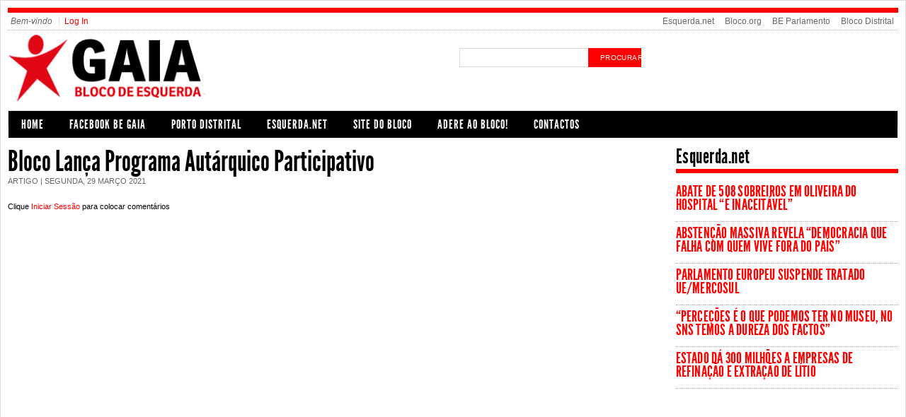

--- FILE ---
content_type: text/html; charset=utf-8
request_url: https://gaia.bloco.org/bloco-lanca-programa-autarquico-participativo/2616
body_size: 4143
content:

<!DOCTYPE html PUBLIC "-//W3C//DTD XHTML+RDFa 1.0//EN" "http://www.w3.org/MarkUp/DTD/xhtml-rdfa-1.dtd">
<html 
     xmlns="http://www.w3.org/1999/xhtml"      
     xmlns:dc="http://purl.org/dc/terms/" 
     xmlns:dcmitype="http://purl.org/dc/terms/DCMIType/"
     xmlns:ctag="http://commontag.org/ns#"
     xmlns:foaf="http://xmlns.com/foaf/0.1/"      
     xmlns:v="http://rdf.data-vocabulary.org/#"
     xmlns:fb="http://www.facebook.com/2008/fbml"
     lang="pt-pt" 
     dir="ltr"
     version="XHTML+RDFa 1.0" >
     <meta name="viewport" content="width=device-width, initial-scale=1.0">
<head>
<meta http-equiv="Content-Type" content="text/html; charset=utf-8" />
  <title>Bloco Lança Programa Autárquico Participativo | Bloco Gaia</title>
  
<meta http-equiv="Content-Type" content="text/html; charset=utf-8" />
<meta property="og:title" content="Bloco Lança Programa Autárquico Participativo" />
<meta property="og:description" content="
	Ol&amp;aacute; Camarada,

	&amp;nbsp;

	O Direito &amp;agrave; Cidade n&amp;atilde;o &amp;eacute; apenas um slogan ou uma ideia abstrata. Ele materializa-se com a efetiva&amp;ccedil;&amp;atilde;o de um conjunto de direito" />
<meta property="og:image" content="https://gaia.bloco.org/sites/default/files/bloco_vng_programa_participativo.jpeg" />
<meta property="og:type" content="article" />
<meta property="og:url" content="https://gaia.bloco.org/bloco-lanca-programa-autarquico-participativo/2616" />
<meta property="og:site_name" content="Bloco Distrital do Porto" />
<link rel="shortcut icon" href="/sites/default/files/beparlamento_favicon.ico" type="image/x-icon" />
  <link type="text/css" rel="stylesheet" media="all" href="/sites/default/files/css/css_95cd40e13c4e6e432671a26b706074d8.css" />
<link type="text/css" rel="stylesheet" media="screen" href="/sites/default/files/css/css_0cd2825a3e5c0660486bc376ff5ce614.css" />
<link type="text/css" rel="stylesheet" media="print" href="/sites/default/files/css/css_331cb5f4da5ced5a0d5c46a192f99c46.css" />
  <script type="text/javascript" src="/sites/default/files/js/js_672b70da61c3d237151ce842fb001832.js"></script>
<script type="text/javascript">
<!--//--><![CDATA[//><!--
jQuery.extend(Drupal.settings, { "basePath": "/", "dhtmlMenu": { "slide": "slide", "children": "children", "doubleclick": "doubleclick", "siblings": 0, "relativity": 0, "clone": 0 }, "nice_menus_options": { "delay": "800", "speed": "slow" }, "combineBlocks": [ [ "#block-views-most_viewed_by_taxonomy-block", "#block-views-most_commented_articles-block_1" ], [ "#block-views-most_viewed_by_node_type-block", "#block-views-most_commented_blogs-block_1" ], [ "#block-views-most_viewed_by_node_type-block", "#block-views-most_commented_articles-block_1" ] ], "cron": { "basePath": "/poormanscron", "runNext": 1769167144 }, "extlink": { "extTarget": "_blank", "extClass": 0, "extSubdomains": 0, "extExclude": "", "extInclude": "", "extAlert": 0, "extAlertText": "This link will take you to an external web site. We are not responsible for their content.", "mailtoClass": "mailto" } });
//--><!]]>
</script>
<script type="text/javascript">
<!--//--><![CDATA[//><!--
jQuery(function(){
jQuery('#superfish-11').supersubs({minWidth: 12, maxWidth: 27, extraWidth: 1}).superfish({
pathClass: 'active-trail',
animation: {opacity:'show'},
speed: 'fast',
autoArrows: false,
dropShadows: true});
});
//--><!]]>
</script>
  <!--[if gte IE 6]><link type="text/css" rel="stylesheet" media="all" href="/sites/all/themes/beparlamento/css/fix-ie.css" /><![endif]-->  
  <!--[if IE 6]><link type="text/css" rel="stylesheet" media="all" href="/##path_not_found##" /><![endif]-->
</head>

<body  class="sidebar-right node-view-page not-front not-logged-in page-node node-type-article one-sidebar sidebar-right" >
    <div id="outer-wrapper"> 
  <div id="wrapper">    	
  <div id="header">
       
    <div class="clear"></div>
  </div> <!-- /#header -->
  
      <div id="top-menu" class="clearfix">
      <ul id="login-menu">
                  <li class="hello">Bem-vindo</li>
          <li><a href="/user">Log In</a>  </li>
              </ul>
      <ul class="menu"><li class="leaf first no-dhtml  even"><a href="https://www.esquerda.net/" title="" id="dhtml_menu-2892">Esquerda.net</a></li>
<li class="leaf  no-dhtml  odd"><a href="http://www.bloco.org/" title="Bloco.org" id="dhtml_menu-2696">Bloco.org</a></li>
<li class="leaf  no-dhtml  even"><a href="http://www.beparlamento.net/" title="Bloco de Esquerda no Parlamento" id="dhtml_menu-2916">BE Parlamento</a></li>
<li class="leaf last no-dhtml  odd"><a href="http://portodistrito.bloco.org" title="" id="dhtml_menu-1707">Bloco Distrital</a></li>
</ul>    </div>
  		

  <div id="logo-area" class="clearfix">	    
    <div id="logo"><a href="/" title="Bloco Gaia"><img src="/sites/default/files/domain-18/beparlamento_logo.png" alt="Bloco Gaia" /></a>
    </div><!--/ #logo -->

    <div id="search_box_top" class="clearfix">
      <form action="https://gaia.bloco.org/bloco-lanca-programa-autarquico-participativo/2616"  accept-charset="UTF-8" method="post" id="search-theme-form">
<div><div id="search" class="clearfix"><div class="form-item" id="edit-search-theme-form-1-wrapper">
 <input type="text" maxlength="128" name="search_theme_form" id="edit-search-theme-form-1" size="15" value="" title="Introduza os termos pelos quais pretende pesquisar." class="form-text" />
</div>
<input type="hidden" name="form_build_id" id="form-6f0e407c38e8a3f14a9b22f729860be4" value="form-6f0e407c38e8a3f14a9b22f729860be4"  />
<input type="hidden" name="form_id" id="edit-search-theme-form" value="search_theme_form"  />
<div id="top-search-button"><input type="submit" name="op" id="" value="procurar"  class="form-submit" />
</div></div>
</div></form>
    </div>

  </div><!-- #logo-area -->        

  <div id="nav" class="clearfix">
    
      
    
    
    <div id="block-superfish-11" class="clearfix block block-superfish">

  
  <div class="content">
    <ul id="superfish-11" class="sf-menu menu-menu-superior-gaia sf-navbar sf-style-coffee sf-total-items-7 sf-parent-items-1 sf-single-items-6"><li id="menu-2826-11" class="first odd sf-item-1 sf-depth-1 sf-total-children-1 sf-parent-children-1 sf-single-children-0 menuparent"><a href="/" title="" class="sf-depth-1 menuparent" id="dhtml_menu-2826">Home</a><ul><li id="menu-3428-11" class="first odd sf-item-1 sf-depth-2 sf-total-children-1 sf-parent-children-1 sf-single-children-0 menuparent"><a href="/noticias/poesia-e-um-arma/2574" title="A POESIA É UM ARMA!" class="sf-depth-2 menuparent" id="dhtml_menu-3428">Notícias</a><ul><li id="menu-3431-11" class="first odd sf-item-1 sf-depth-3 sf-total-children-1 sf-parent-children-0 sf-single-children-1 menuparent"><a href="/plenario-de-aderentes-be-gaia" title="Plenário de aderentes BE Gaia." class="sf-depth-3 menuparent" id="dhtml_menu-3431">Plenário de aderentes</a><ul><li id="menu-3432-11" class="first odd sf-item-1 sf-depth-4 sf-no-children"><a href="/plenario-de-aderentes-be-gaia/2996" title="Plenário de aderentes BE Gaia." class="sf-depth-4" id="dhtml_menu-3432">Plenário de aderentes</a></li></ul></li></ul></li></ul></li><li id="menu-2995-11" class="middle even sf-item-2 sf-depth-1 sf-no-children"><a href="https://www.facebook.com/blocogaia" title="" class="sf-depth-1" id="dhtml_menu-2995">Facebook BE Gaia</a></li><li id="menu-2993-11" class="middle odd sf-item-3 sf-depth-1 sf-no-children"><a href="http://portodistrito.bloco.org/" title="" class="sf-depth-1" id="dhtml_menu-2993">Porto Distrital</a></li><li id="menu-2864-11" class="middle even sf-item-4 sf-depth-1 sf-no-children"><a href="http://www.esquerda.net" title="" class="sf-depth-1" id="dhtml_menu-2864">Esquerda.net</a></li><li id="menu-2992-11" class="middle odd sf-item-5 sf-depth-1 sf-no-children"><a href="http://www.bloco.org/" title="" class="sf-depth-1" id="dhtml_menu-2992">Site do Bloco</a></li><li id="menu-2991-11" class="middle even sf-item-6 sf-depth-1 sf-no-children"><a href="http://www.bloco.org/index.php?option=com_mosforms&amp;Itemid=43" title="" class="sf-depth-1" id="dhtml_menu-2991">Adere ao Bloco!</a></li><li id="menu-3278-11" class="last odd sf-item-7 sf-depth-1 sf-no-children"><a href="/contactos/1810" title="Contactos" class="sf-depth-1" id="dhtml_menu-3278">Contactos</a></li></ul>  </div>

</div>
    
    
    
          
  </div> <!-- /#nav -->
  <!-- <div class="clear"></div>	-->
  <div id="container" class="clearfix">


<div id="center" class="clearfix">
  
  
  <div class="breadcrumb"><a href="/">Início</a></div>
   

    
                	<div id="add-this" class="float-right clearfix">
      	</div>
        <h1 property="dc:title">Bloco Lança Programa Autárquico Participativo</h1>
            
                  
                    
    
        

  
      
  
  
  <div id="op-content" typeof="dcmitype:Text">
    <div class="section-date-author">Artigo | 
  
  <time property="dc:issued" datatype="xsd:dateTime" datetime="2021-03-29" content="2021-03-29T19:59:58+00:00">Segunda, 29 Março 2021</time>
     	
</div><!-- /.section-date-author -->
<div class="body-content">
  
  <div property="dc:description"><!--paging_filter--></div>
  
    
    
</div>

<ul class="links"><li class="comment_forbidden first last"><span>Clique <a href="/user/login?destination=comment%2Freply%2F2616%23comment-form">Iniciar Sessão</a> para colocar comentários</span></li>
</ul>  </div>
  
  <div id="op-under-content">
      
  </div>
  
</div> <!-- /#center -->

  <div id="sidebar-right" class="sidebar">
  	  <div id="block-views-agrega_be-block_1" class="clearfix block block-views">

  
  <div class="content">
    <div class="view view-agrega-be view-id-agrega_be view-display-id-block_1 view-dom-id-1">
        <div class="view-header">
      <!--paging_filter--><p>Esquerda.net</p>
    </div>
  
  
  
      <div class="view-content">
        <div about="" class="views-row views-row-1 views-row-odd views-row-first">
      
  <div class="views-field-title-1">
                <span class="field-content"><a href="https://www.esquerda.net/artigo/abate-de-508-sobreiros-em-oliveira-do-hospital-e-inaceitavel/97169">Abate de 508 sobreiros em Oliveira do Hospital “é inaceitável”</a></span>
  </div>
  </div>
  <div class="views-separator"></div>
  <div about="" class="views-row views-row-2 views-row-even">
      
  <div class="views-field-title-1">
                <span class="field-content"><a href="https://www.esquerda.net/artigo/abstencao-massiva-revela-democracia-que-falha-com-quem-vive-fora-do-pais/97166">Abstenção massiva revela “democracia que falha com quem vive fora do país”</a></span>
  </div>
  </div>
  <div class="views-separator"></div>
  <div about="" class="views-row views-row-3 views-row-odd">
      
  <div class="views-field-title-1">
                <span class="field-content"><a href="https://www.esquerda.net/artigo/parlamento-europeu-suspende-tratado-uemercosul/97170">Parlamento Europeu suspende tratado UE/Mercosul</a></span>
  </div>
  </div>
  <div class="views-separator"></div>
  <div about="" class="views-row views-row-4 views-row-even">
      
  <div class="views-field-title-1">
                <span class="field-content"><a href="https://www.esquerda.net/artigo/percecoes-e-o-que-podemos-ter-no-museu-no-sns-temos-dureza-dos-factos/97173">“Perceções é o que podemos ter no museu, no SNS temos a dureza dos factos”</a></span>
  </div>
  </div>
  <div class="views-separator"></div>
  <div about="" class="views-row views-row-5 views-row-odd views-row-last">
      
  <div class="views-field-title-1">
                <span class="field-content"><a href="https://www.esquerda.net/artigo/estado-da-300-milhoes-empresas-de-refinacao-e-extracao-de-litio/97180">Estado dá 300 milhões a empresas de refinação e extração de lítio</a></span>
  </div>
  </div>
  <div class="views-separator"></div>
    </div>
  
  
  
  
  
  
</div>   </div>

</div>
  </div> <!-- /#sidebar-right -->
        

      </div> <!-- /#container -->
      <span class="clear"></span>
    </div> <!-- /#wrapper -->
 
        <div class="clear"></div>	
         	
        <div id="footer" class="clearfix clear">
        <div id="footer-links-wrapper">
          <div id="footer-menu-primary"></div>
          <div id="footer-feed-icon"><a href="/rss/articles/all"><img src="/misc/feed.png" width="16" height="16" alt="Get the main site RSS feed"/></a></div>
          <div id="footer-menu-secondary"></div>
        </div><!--/footer-links-wrapper-->
          
                    
        </div> <!-- /#footer -->
 
  </div> <!-- /#outer-wrapper -->
  <!-- /layout -->
  <script type="text/javascript" src="/sites/default/files/js/js_5231f56b9c4767f50fe1d1b915ae8e2f.js"></script>
</body>
</html>


--- FILE ---
content_type: text/css
request_url: https://gaia.bloco.org/sites/default/files/css/css_95cd40e13c4e6e432671a26b706074d8.css
body_size: 18324
content:
#nav ul.primary-links li.off li a,#nav ul.primary-links li.on li a,#nav ul.primary-links li.over ul li a{display:block;font-family:arial,verdana,sans-serif;font-size:1em;text-transform:none;font-weight:bold;}#nav ul.primary-links li.on li a:hover,#nav ul.primary-links li.on li a:active,#nav ul.primary-links li.on li a.overactive{color:#fff;}#nav ul.primary-links li.first-level a:hover{background:#393939;}#nav ul.primary-links li.on li a.active{background:none;}div#nav{background:#F3F3F3;position:relative;margin-bottom:40px;padding:0;}#nav li.on ul,#nav li.off ul{margin:0;padding:0;background:#760C29;}#nav a{text-decoration:none;}div#nav li.first-level{width:0px;margin:0;float:left;display:block;padding-right:15px;white-space:nowrap;}div#nav ul>li.first-level{width:auto;}#nav li ul{display:none;}#nav li.off ul,#nav li.on ul{top:36px;left:0px;background:#760C29;height:35px;position:absolute;width:979px;}#nav ul.primary-links li.first-level.on a,#nav ul.primary-links li.on first-level.a{color:#FFF;}#nav ul.primary-links li.on ul.second-level a{color:#FFF;text-transform:none;}#nav ul.primary-links li ul a.active span{background:url(/sites/all/modules/openpublish_core/openpublish_menu/img/bg-submenu.png);padding:4px 13px 4px 13px;-moz-border-radius:6px;-webkit-border-radius:6px;border-radius:6px;}#nav ul.primary-links li ul span{padding:4px 13px 4px 13px;}#nav ul.primary-links li.on li a{padding:12px;font-size:0.917em;font-weight:normal;}#nav li a{font-weight:bold;display:block;}#nav ul.primary-links li.first-level.on{background:none repeat scroll 0 0 #760C29;color:#FFFFFF;text-decoration:none;}#nav ul.primary-links li.on ul a,#nav ul.primary-links li.off ul a{float:left;border:0;color:#fff;width:auto;padding:12px 10px 8px 10px;font-size:0.917em;font-weight:normal;}#nav ul.primary-links li:hover ul,#nav ul.primary-links li.over ul{background:#393939;width:979px;}#nav li.on ul{display:block;}#nav li.off:hover ul,#nav li.over ul{display:block;z-index:6000;}div#nav li.off a:hover,div#nav li:hover a,div#nav li.over a{background:#393939;}div#nav ul.primary-links li.first-level:hover a.first-level,div#nav ul.primary-links li.first-level:hover a.first-level.active,div#nav ul.primary-links li.over a.first-level,div#nav ul.primary-links li.over a.active{color:#FFF;background:#393939;}#nav li.off li a:hover,#nav li:hover li a{background:#393939;text-transform:none;}#nav ul.primary-links li ul a:hover,#nav ul.primary-links li a:active{color:#c5c5c5;}#nav ul.primary-links ul.second-level li a:hover{background:#393939;color:#c5c5c5;}#nav ul.primary-links li a.active:active{background:#393939;}

#aggregator .feed-source .feed-title{margin-top:0;}#aggregator .feed-source .feed-image img{margin-bottom:0.75em;}#aggregator .feed-source .feed-icon{float:right;display:block;}#aggregator .feed-item{margin-bottom:1.5em;}#aggregator .feed-item-title{margin-bottom:0;font-size:1.3em;}#aggregator .feed-item-meta,#aggregator .feed-item-body{margin-bottom:0.5em;}#aggregator .feed-item-categories{font-size:0.9em;}#aggregator td{vertical-align:bottom;}#aggregator td.categorize-item{white-space:nowrap;}#aggregator .categorize-item .news-item .body{margin-top:0;}#aggregator .categorize-item h3{margin-bottom:1em;margin-top:0;}

.node-unpublished{background-color:#fff4f4;}.preview .node{background-color:#ffffea;}#node-admin-filter ul{list-style-type:none;padding:0;margin:0;width:100%;}#node-admin-buttons{float:left;margin-left:0.5em;clear:right;}td.revision-current{background:#ffc;}.node-form .form-text{display:block;width:95%;}.node-form .container-inline .form-text{display:inline;width:auto;}.node-form .standard{clear:both;}.node-form textarea{display:block;width:95%;}.node-form .attachments fieldset{float:none;display:block;}.terms-inline{display:inline;}

.poll .bar{height:1em;margin:1px 0;background-color:#ddd;}.poll .bar .foreground{background-color:#000;height:1em;float:left;}.poll .links{text-align:center;}.poll .percent{text-align:right;}.poll .total{text-align:center;}.poll .vote-form{text-align:center;}.poll .vote-form .choices{text-align:left;margin:0 auto;display:table;}.poll .vote-form .choices .title{font-weight:bold;}.node-form #edit-poll-more{margin:0;}td.poll-chtext{width:80%;}td.poll-chvotes .form-text{width:85%;}


fieldset{margin-bottom:1em;padding:.5em;}form{margin:0;padding:0;}hr{height:1px;border:1px solid gray;}img{border:0;}table{border-collapse:collapse;}th{text-align:left;padding-right:1em;border-bottom:3px solid #ccc;}.clear-block:after{content:".";display:block;height:0;clear:both;visibility:hidden;}.clear-block{display:inline-block;}/*_\*/
* html .clear-block{height:1%;}.clear-block{display:block;}/* End hide from IE-mac */



body.drag{cursor:move;}th.active img{display:inline;}tr.even,tr.odd{background-color:#eee;border-bottom:1px solid #ccc;padding:0.1em 0.6em;}tr.drag{background-color:#fffff0;}tr.drag-previous{background-color:#ffd;}td.active{background-color:#ddd;}td.checkbox,th.checkbox{text-align:center;}tbody{border-top:1px solid #ccc;}tbody th{border-bottom:1px solid #ccc;}thead th{text-align:left;padding-right:1em;border-bottom:3px solid #ccc;}.breadcrumb{padding-bottom:.5em}div.indentation{width:20px;height:1.7em;margin:-0.4em 0.2em -0.4em -0.4em;padding:0.42em 0 0.42em 0.6em;float:left;}div.tree-child{background:url(/misc/tree.png) no-repeat 11px center;}div.tree-child-last{background:url(/misc/tree-bottom.png) no-repeat 11px center;}div.tree-child-horizontal{background:url(/misc/tree.png) no-repeat -11px center;}.error{color:#e55;}div.error{border:1px solid #d77;}div.error,tr.error{background:#fcc;color:#200;padding:2px;}.warning{color:#e09010;}div.warning{border:1px solid #f0c020;}div.warning,tr.warning{background:#ffd;color:#220;padding:2px;}.ok{color:#008000;}div.ok{border:1px solid #00aa00;}div.ok,tr.ok{background:#dfd;color:#020;padding:2px;}.item-list .icon{color:#555;float:right;padding-left:0.25em;clear:right;}.item-list .title{font-weight:bold;}.item-list ul{margin:0 0 0.75em 0;padding:0;}.item-list ul li{margin:0 0 0.25em 1.5em;padding:0;list-style:disc;}ol.task-list li.active{font-weight:bold;}.form-item{margin-top:1em;margin-bottom:1em;}tr.odd .form-item,tr.even .form-item{margin-top:0;margin-bottom:0;white-space:nowrap;}tr.merge-down,tr.merge-down td,tr.merge-down th{border-bottom-width:0 !important;}tr.merge-up,tr.merge-up td,tr.merge-up th{border-top-width:0 !important;}.form-item input.error,.form-item textarea.error,.form-item select.error{border:2px solid red;}.form-item .description{font-size:0.85em;}.form-item label{display:block;font-weight:bold;}.form-item label.option{display:inline;font-weight:normal;}.form-checkboxes,.form-radios{margin:1em 0;}.form-checkboxes .form-item,.form-radios .form-item{margin-top:0.4em;margin-bottom:0.4em;}.marker,.form-required{color:#f00;}.more-link{text-align:right;}.more-help-link{font-size:0.85em;text-align:right;}.nowrap{white-space:nowrap;}.item-list .pager{clear:both;text-align:center;}.item-list .pager li{background-image:none;display:inline;list-style-type:none;padding:0.5em;}.pager-current{font-weight:bold;}.tips{margin-top:0;margin-bottom:0;padding-top:0;padding-bottom:0;font-size:0.9em;}dl.multiselect dd.b,dl.multiselect dd.b .form-item,dl.multiselect dd.b select{font-family:inherit;font-size:inherit;width:14em;}dl.multiselect dd.a,dl.multiselect dd.a .form-item{width:10em;}dl.multiselect dt,dl.multiselect dd{float:left;line-height:1.75em;padding:0;margin:0 1em 0 0;}dl.multiselect .form-item{height:1.75em;margin:0;}.container-inline div,.container-inline label{display:inline;}ul.primary{border-collapse:collapse;padding:0 0 0 1em;white-space:nowrap;list-style:none;margin:5px;height:auto;line-height:normal;border-bottom:1px solid #bbb;}ul.primary li{display:inline;}ul.primary li a{background-color:#ddd;border-color:#bbb;border-width:1px;border-style:solid solid none solid;height:auto;margin-right:0.5em;padding:0 1em;text-decoration:none;}ul.primary li.active a{background-color:#fff;border:1px solid #bbb;border-bottom:#fff 1px solid;}ul.primary li a:hover{background-color:#eee;border-color:#ccc;border-bottom-color:#eee;}ul.secondary{border-bottom:1px solid #bbb;padding:0.5em 1em;margin:5px;}ul.secondary li{display:inline;padding:0 1em;border-right:1px solid #ccc;}ul.secondary a{padding:0;text-decoration:none;}ul.secondary a.active{border-bottom:4px solid #999;}#autocomplete{position:absolute;border:1px solid;overflow:hidden;z-index:100;}#autocomplete ul{margin:0;padding:0;list-style:none;}#autocomplete li{background:#fff;color:#000;white-space:pre;cursor:default;}#autocomplete li.selected{background:#0072b9;color:#fff;}html.js input.form-autocomplete{background-image:url(/misc/throbber.gif);background-repeat:no-repeat;background-position:100% 2px;}html.js input.throbbing{background-position:100% -18px;}html.js fieldset.collapsed{border-bottom-width:0;border-left-width:0;border-right-width:0;margin-bottom:0;height:1em;}html.js fieldset.collapsed *{display:none;}html.js fieldset.collapsed legend{display:block;}html.js fieldset.collapsible legend a{padding-left:15px;background:url(/misc/menu-expanded.png) 5px 75% no-repeat;}html.js fieldset.collapsed legend a{background-image:url(/misc/menu-collapsed.png);background-position:5px 50%;}* html.js fieldset.collapsed legend,* html.js fieldset.collapsed legend *,* html.js fieldset.collapsed table *{display:inline;}html.js fieldset.collapsible{position:relative;}html.js fieldset.collapsible legend a{display:block;}html.js fieldset.collapsible .fieldset-wrapper{overflow:auto;}.resizable-textarea{width:95%;}.resizable-textarea .grippie{height:9px;overflow:hidden;background:#eee url(/misc/grippie.png) no-repeat center 2px;border:1px solid #ddd;border-top-width:0;cursor:s-resize;}html.js .resizable-textarea textarea{margin-bottom:0;width:100%;display:block;}.draggable a.tabledrag-handle{cursor:move;float:left;height:1.7em;margin:-0.4em 0 -0.4em -0.5em;padding:0.42em 1.5em 0.42em 0.5em;text-decoration:none;}a.tabledrag-handle:hover{text-decoration:none;}a.tabledrag-handle .handle{margin-top:4px;height:13px;width:13px;background:url(/misc/draggable.png) no-repeat 0 0;}a.tabledrag-handle-hover .handle{background-position:0 -20px;}.joined + .grippie{height:5px;background-position:center 1px;margin-bottom:-2px;}.teaser-checkbox{padding-top:1px;}div.teaser-button-wrapper{float:right;padding-right:5%;margin:0;}.teaser-checkbox div.form-item{float:right;margin:0 5% 0 0;padding:0;}textarea.teaser{display:none;}html.js .no-js{display:none;}.progress{font-weight:bold;}.progress .bar{background:#fff url(/misc/progress.gif);border:1px solid #00375a;height:1.5em;margin:0 0.2em;}.progress .filled{background:#0072b9;height:1em;border-bottom:0.5em solid #004a73;width:0%;}.progress .percentage{float:right;}.progress-disabled{float:left;}.ahah-progress{float:left;}.ahah-progress .throbber{width:15px;height:15px;margin:2px;background:transparent url(/misc/throbber.gif) no-repeat 0px -18px;float:left;}tr .ahah-progress .throbber{margin:0 2px;}.ahah-progress-bar{width:16em;}#first-time strong{display:block;padding:1.5em 0 .5em;}tr.selected td{background:#ffc;}table.sticky-header{margin-top:0;background:#fff;}#clean-url.install{display:none;}html.js .js-hide{display:none;}#system-modules div.incompatible{font-weight:bold;}#system-themes-form div.incompatible{font-weight:bold;}span.password-strength{visibility:hidden;}input.password-field{margin-right:10px;}div.password-description{padding:0 2px;margin:4px 0 0 0;font-size:0.85em;max-width:500px;}div.password-description ul{margin-bottom:0;}.password-parent{margin:0 0 0 0;}input.password-confirm{margin-right:10px;}.confirm-parent{margin:5px 0 0 0;}span.password-confirm{visibility:hidden;}span.password-confirm span{font-weight:normal;}

ul.menu{list-style:none;border:none;text-align:left;}ul.menu li{margin:0 0 0 0.5em;}li.expanded{list-style-type:circle;list-style-image:url(/misc/menu-expanded.png);padding:0.2em 0.5em 0 0;margin:0;}li.collapsed{list-style-type:disc;list-style-image:url(/misc/menu-collapsed.png);padding:0.2em 0.5em 0 0;margin:0;}li.leaf{list-style-type:square;list-style-image:url(/misc/menu-leaf.png);padding:0.2em 0.5em 0 0;margin:0;}li a.active{color:#000;}td.menu-disabled{background:#ccc;}ul.links{margin:0;padding:0;}ul.links.inline{display:inline;}ul.links li{display:inline;list-style-type:none;padding:0 0.5em;}.block ul{margin:0;padding:0 0 0.25em 1em;}

#permissions td.module{font-weight:bold;}#permissions td.permission{padding-left:1.5em;}#access-rules .access-type,#access-rules .rule-type{margin-right:1em;float:left;}#access-rules .access-type .form-item,#access-rules .rule-type .form-item{margin-top:0;}#access-rules .mask{clear:both;}#user-login-form{text-align:center;}#user-admin-filter ul{list-style-type:none;padding:0;margin:0;width:100%;}#user-admin-buttons{float:left;margin-left:0.5em;clear:right;}#user-admin-settings fieldset .description{font-size:0.85em;padding-bottom:.5em;}.profile{clear:both;margin:1em 0;}.profile .picture{float:right;margin:0 1em 1em 0;}.profile h3{border-bottom:1px solid #ccc;}.profile dl{margin:0 0 1.5em 0;}.profile dt{margin:0 0 0.2em 0;font-weight:bold;}.profile dd{margin:0 0 1em 0;}



.field .field-label,.field .field-label-inline,.field .field-label-inline-first{font-weight:bold;}.field .field-label-inline,.field .field-label-inline-first{display:inline;}.field .field-label-inline{visibility:hidden;}.node-form .content-multiple-table td.content-multiple-drag{width:30px;padding-right:0;}.node-form .content-multiple-table td.content-multiple-drag a.tabledrag-handle{padding-right:.5em;}.node-form .content-add-more .form-submit{margin:0;}.node-form .number{display:inline;width:auto;}.node-form .text{width:auto;}.form-item #autocomplete .reference-autocomplete{white-space:normal;}.form-item #autocomplete .reference-autocomplete label{display:inline;font-weight:normal;}#content-field-overview-form .advanced-help-link,#content-display-overview-form .advanced-help-link{margin:4px 4px 0 0;}#content-field-overview-form .label-group,#content-display-overview-form .label-group,#content-copy-export-form .label-group{font-weight:bold;}table#content-field-overview .label-add-new-field,table#content-field-overview .label-add-existing-field,table#content-field-overview .label-add-new-group{float:left;}table#content-field-overview tr.content-add-new .tabledrag-changed{display:none;}table#content-field-overview tr.content-add-new .description{margin-bottom:0;}table#content-field-overview .content-new{font-weight:bold;padding-bottom:.5em;}.advanced-help-topic h3,.advanced-help-topic h4,.advanced-help-topic h5,.advanced-help-topic h6{margin:1em 0 .5em 0;}.advanced-help-topic dd{margin-bottom:.5em;}.advanced-help-topic span.code{background-color:#EDF1F3;font-family:"Bitstream Vera Sans Mono",Monaco,"Lucida Console",monospace;font-size:0.9em;padding:1px;}.advanced-help-topic .content-border{border:1px solid #AAA}



.rteindent1{margin-left:40px;}.rteindent2{margin-left:80px;}.rteindent3{margin-left:120px;}.rteindent4{margin-left:160px;}.rteleft{text-align:left;}.rteright{text-align:right;}.rtecenter{text-align:center;}.rtejustify{text-align:justify;}.ibimage_left{float:left;}.ibimage_right{float:right;}table.cke_editor fieldset{padding:0 !important;}.cke_editor{display:table !important;}.cke_editor,#ie#bug{display:inline-table !important;}

.ctools-locked{color:red;border:1px solid red;padding:1em;}.ctools-owns-lock{background:#FFFFDD none repeat scroll 0 0;border:1px solid #F0C020;padding:1em;}a.ctools-ajaxing,input.ctools-ajaxing,button.ctools-ajaxing,select.ctools-ajaxing{padding-right:18px !important;background:url(/sites/all/modules/ctools/images/status-active.gif) right center no-repeat;}div.ctools-ajaxing{float:left;width:18px;background:url(/sites/all/modules/ctools/images/status-active.gif) center center no-repeat;}
div.cp_tile:hover div.edit{display:block;}div.cp_showborder:hover{background-color:#ffff80;cursor:pointer;}div.cp_tile div.edit{background-color:white;border:1px solid rgb(238,238,238);display:none;font-size:12px;font-weight:bold;padding:0px 4px;position:absolute;z-index:40;}div.cp_tile{padding:0px;margin:0px;}

.container-inline-date{width:auto;clear:both;display:inline-block;vertical-align:top;margin-right:0.5em;}.container-inline-date .form-item{float:none;padding:0;margin:0;}.container-inline-date .form-item .form-item{float:left;}.container-inline-date .form-item,.container-inline-date .form-item input{width:auto;}.container-inline-date .description{clear:both;}.container-inline-date .form-item input,.container-inline-date .form-item select,.container-inline-date .form-item option{margin-right:5px;}.container-inline-date .date-spacer{margin-left:-5px;}.views-right-60 .container-inline-date div{padding:0;margin:0;}.container-inline-date .date-timezone .form-item{float:none;width:auto;clear:both;}#calendar_div,#calendar_div td,#calendar_div th{margin:0;padding:0;}#calendar_div,.calendar_control,.calendar_links,.calendar_header,.calendar{width:185px;border-collapse:separate;margin:0;}.calendar td{padding:0;}span.date-display-single{}span.date-display-start{}span.date-display-end{}span.date-display-separator{}.date-repeat-input{float:left;width:auto;margin-right:5px;}.date-repeat-input select{min-width:7em;}.date-repeat fieldset{clear:both;float:none;}.date-views-filter-wrapper{min-width:250px;}.date-views-filter input{float:left !important;margin-right:2px !important;padding:0 !important;width:12em;min-width:12em;}.date-nav{width:100%;}.date-nav div.date-prev{text-align:left;width:24%;float:left;}.date-nav div.date-next{text-align:right;width:24%;float:right;}.date-nav div.date-heading{text-align:center;width:50%;float:left;}.date-nav div.date-heading h3{margin:0;padding:0;}.date-clear{float:none;clear:both;display:block;}.date-clear-block{float:none;width:auto;clear:both;}.date-clear-block:after{content:" ";display:block;height:0;clear:both;visibility:hidden;}.date-clear-block{display:inline-block;}/*_\*/ 	 
 * html .date-clear-block{height:1%;}.date-clear-block{display:block;}/* End hide from IE-mac */

.date-container .date-format-delete{margin-top:1.8em;margin-left:1.5em;float:left;}.date-container .date-format-name{float:left;}.date-container .date-format-type{float:left;padding-left:10px;}.date-container .select-container{clear:left;float:left;}div.date-calendar-day{line-height:1;width:40px;float:left;margin:6px 10px 0 0;background:#F3F3F3;border-top:1px solid #eee;border-left:1px solid #eee;border-right:1px solid #bbb;border-bottom:1px solid #bbb;color:#999;text-align:center;font-family:Georgia,Arial,Verdana,sans;}div.date-calendar-day span{display:block;text-align:center;}div.date-calendar-day span.month{font-size:.9em;background-color:#B5BEBE;color:white;padding:2px;text-transform:uppercase;}div.date-calendar-day span.day{font-weight:bold;font-size:2em;}div.date-calendar-day span.year{font-size:.9em;padding:2px;}

.ui-datepicker{width:17em;padding:.2em .2em 0;}.ui-datepicker .ui-datepicker-header{position:relative;padding:.2em 0;}.ui-datepicker .ui-datepicker-prev,.ui-datepicker .ui-datepicker-next{position:absolute;top:2px;width:1.8em;height:1.8em;}.ui-datepicker .ui-datepicker-prev-hover,.ui-datepicker .ui-datepicker-next-hover{top:1px;}.ui-datepicker .ui-datepicker-prev{left:2px;}.ui-datepicker .ui-datepicker-next{right:2px;}.ui-datepicker .ui-datepicker-prev-hover{left:1px;}.ui-datepicker .ui-datepicker-next-hover{right:1px;}.ui-datepicker .ui-datepicker-prev span,.ui-datepicker .ui-datepicker-next span{display:block;position:absolute;left:50%;margin-left:-8px;top:50%;margin-top:-8px;}.ui-datepicker .ui-datepicker-title{margin:0 2.3em;line-height:1.8em;text-align:center;}.ui-datepicker .ui-datepicker-title select{float:left;font-size:1em;margin:1px 0;}.ui-datepicker select.ui-datepicker-month-year{width:100%;}.ui-datepicker select.ui-datepicker-month,.ui-datepicker select.ui-datepicker-year{width:49%;}.ui-datepicker .ui-datepicker-title select.ui-datepicker-year{float:right;}.ui-datepicker table{width:100%;font-size:.9em;border-collapse:collapse;margin:0 0 .4em;}.ui-datepicker th{padding:.7em .3em;text-align:center;font-weight:bold;border:0;}.ui-datepicker td{border:0;padding:1px;}.ui-datepicker td span,.ui-datepicker td a{display:block;padding:.2em;text-align:right;text-decoration:none;}.ui-datepicker .ui-datepicker-buttonpane{background-image:none;margin:.7em 0 0 0;padding:0 .2em;border-left:0;border-right:0;border-bottom:0;}.ui-datepicker .ui-datepicker-buttonpane button{float:right;margin:.5em .2em .4em;cursor:pointer;padding:.2em .6em .3em .6em;width:auto;overflow:visible;}.ui-datepicker .ui-datepicker-buttonpane button.ui-datepicker-current{float:left;}.ui-datepicker.ui-datepicker-multi{width:auto;}.ui-datepicker-multi .ui-datepicker-group{float:left;}.ui-datepicker-multi .ui-datepicker-group table{width:95%;margin:0 auto .4em;}.ui-datepicker-multi-2 .ui-datepicker-group{width:50%;}.ui-datepicker-multi-3 .ui-datepicker-group{width:33.3%;}.ui-datepicker-multi-4 .ui-datepicker-group{width:25%;}.ui-datepicker-multi .ui-datepicker-group-last .ui-datepicker-header{border-left-width:0;}.ui-datepicker-multi .ui-datepicker-group-middle .ui-datepicker-header{border-left-width:0;}.ui-datepicker-multi .ui-datepicker-buttonpane{clear:left;}.ui-datepicker-row-break{clear:both;width:100%;}.ui-datepicker-rtl{direction:rtl;}.ui-datepicker-rtl .ui-datepicker-prev{right:2px;left:auto;}.ui-datepicker-rtl .ui-datepicker-next{left:2px;right:auto;}.ui-datepicker-rtl .ui-datepicker-prev:hover{right:1px;left:auto;}.ui-datepicker-rtl .ui-datepicker-next:hover{left:1px;right:auto;}.ui-datepicker-rtl .ui-datepicker-buttonpane{clear:right;}.ui-datepicker-rtl .ui-datepicker-buttonpane button{float:left;}.ui-datepicker-rtl .ui-datepicker-buttonpane button.ui-datepicker-current{float:right;}.ui-datepicker-rtl .ui-datepicker-group{float:right;}.ui-datepicker-rtl .ui-datepicker-group-last .ui-datepicker-header{border-right-width:0;border-left-width:1px;}.ui-datepicker-rtl .ui-datepicker-group-middle .ui-datepicker-header{border-right-width:0;border-left-width:1px;}.ui-datepicker-cover{display:none;display:block;position:absolute;z-index:-1;filter:mask();top:-4px;left:-4px;width:200px;height:200px;}

.timeEntry_control{vertical-align:middle;margin-left:2px;}* html .timeEntry_control{margin-top:-4px;}
.fake-leaf{font-size:8pt;font-style:italic;}li.start-collapsed ul{display:none;}

#header-region form.domain-list *{display:block;}




.filefield-icon{margin:0 2px 0 0;}.filefield-element{margin:1em 0;white-space:normal;}.filefield-element .widget-preview{float:left;padding:0 10px 0 0;margin:0 10px 0 0;border-width:0 1px 0 0;border-style:solid;border-color:#CCC;max-width:30%;}.filefield-element .widget-edit{float:left;max-width:70%;}.filefield-element .filefield-preview{width:16em;overflow:hidden;}.filefield-element .widget-edit .form-item{margin:0 0 1em 0;}.filefield-element input.form-submit,.filefield-element input.form-file{margin:0;}.filefield-element input.progress-disabled{float:none;display:inline;}.filefield-element div.ahah-progress,.filefield-element div.throbber{display:inline;float:none;padding:1px 13px 2px 3px;}.filefield-element div.ahah-progress-bar{display:none;margin-top:4px;width:28em;padding:0;}.filefield-element div.ahah-progress-bar div.bar{margin:0;}


#edit-mollom-captcha{display:block;}.dblog-event pre,#simpletest-result-form table td{white-space:pre-wrap;}




.block-nice_menus{line-height:normal;z-index:10;}ul.nice-menu,ul.nice-menu ul{z-index:5;position:relative;}ul.nice-menu li{position:relative;}ul.nice-menu a{display:block;}ul.nice-menu ul,#header-region ul.nice-menu ul{position:absolute;visibility:hidden;}ul.nice-menu li.over ul{visibility:visible;}ul.nice-menu ul li{display:block;}ul.nice-menu:after{content:".";display:block;height:0;clear:both;visibility:hidden;}ul.nice-menu li:hover ul,ul.nice-menu li.menuparent li:hover ul,ul.nice-menu li.menuparent li.menuparent li:hover ul,ul.nice-menu li.menuparent li.menuparent li.menuparent li:hover ul,ul.nice-menu li.over ul,ul.nice-menu li.menuparent li.over ul,ul.nice-menu li.menuparent li.menuparent li.over ul,ul.nice-menu li.menuparent li.menuparent li.menuparent li.over ul,#header-region ul.nice-menu li:hover ul,#header-region ul.nice-menu li.menuparent li:hover ul,#header-region ul.nice-menu li.menuparent li.menuparent li:hover ul,#header-region ul.nice-menu li.over ul,#header-region ul.nice-menu li.menuparent li.over ul,#header-region ul.nice-menu li.menuparent li.menuparent li.over ul{visibility:visible;}ul.nice-menu li:hover ul ul,ul.nice-menu li:hover ul ul ul,ul.nice-menu li:hover li:hover ul ul,ul.nice-menu li:hover li:hover ul ul ul,ul.nice-menu li:hover li:hover li:hover ul ul,ul.nice-menu li:hover li:hover li:hover ul ul ul,ul.nice-menu li.over ul ul,ul.nice-menu li.over ul ul ul,ul.nice-menu li.over li.over ul ul,ul.nice-menu li.over li.over ul ul ul,ul.nice-menu li.over li.over li.over ul ul,ul.nice-menu li.over li.over li.over ul ul ul,#header-region ul.nice-menu li:hover ul ul,#header-region ul.nice-menu li:hover ul ul ul,#header-region ul.nice-menu li:hover li:hover ul ul,#header-region ul.nice-menu li:hover li:hover ul ul ul,#header-region ul.nice-menu li:hover li:hover li:hover ul ul,#header-region ul.nice-menu li:hover li:hover li:hover ul ul ul,#header-region ul.nice-menu li.over ul ul,#header-region ul.nice-menu li.over ul ul ul,#header-region ul.nice-menu li.over li.over ul ul,#header-region ul.nice-menu li.over li.over ul ul ul,#header-region ul.nice-menu li.over li.over li.over ul ul,#header-region ul.nice-menu li.over li.over li.over ul ul ul{visibility:hidden;}ul.nice-menu li.menuparent ul,#header-region ul.nice-menu li.menuparent ul{overflow:visible !important;}ul.nice-menu li.menuparent ul iframe,#header-region ul.nice-menu li.menuparent ul iframe{display:none;display:block;position:absolute;top:0;left:0;z-index:-1;filter:mask();width:20px;height:20px;}





ul.nice-menu,ul.nice-menu ul{list-style:none;padding:0;margin:0;border-top:1px solid #ccc;}ul.nice-menu li{border:1px solid #ccc;border-top:0;float:left;background-color:#eee;}ul.nice-menu a{padding:0.3em 5px 0.3em 5px;}ul.nice-menu ul{top:1.8em;left:-1px;border:0;border-top:1px solid #ccc;margin-right:0;}ul.nice-menu ul li{width:12.5em;}ul.nice-menu-right,ul.nice-menu-left,ul.nice-menu-right li,ul.nice-menu-left li{width:12.5em;}ul.nice-menu-right ul{width:12.5em;left:12.5em;top:-1px;}ul.nice-menu-right ul ul{width:12.5em;left:12.5em;top:-1px;}ul.nice-menu-right li.menuparent,ul.nice-menu-right li li.menuparent{background:#eee url(/sites/all/modules/nice_menus/arrow-right.png) right center no-repeat;}ul.nice-menu-right li.menuparent:hover,ul.nice-menu-right li li.menuparent:hover{background:#ccc url(/sites/all/modules/nice_menus/arrow-right.png) right center no-repeat;}ul.nice-menu-left li ul{width:12.5em;left:-12.65em;top:-1px;}ul.nice-menu-left li ul li ul{width:12.5em;left:-12.65em;top:-1px;}ul.nice-menu-left li.menuparent,ul.nice-menu-left li li.menuparent{background:#eee url(/sites/all/modules/nice_menus/arrow-left.png) left center no-repeat;}ul.nice-menu-left li.menuparent:hover,ul.nice-menu-left li li.menuparent:hover{background:#ccc url(/sites/all/modules/nice_menus/arrow-left.png) left center no-repeat;}ul.nice-menu-left a,ul.nice-menu-left ul a{padding-left:14px;}ul.nice-menu-down{float:left;border:0;}ul.nice-menu-down li{border-top:1px solid #ccc;}ul.nice-menu-down li li{border-top:0;}ul.nice-menu-down ul{left:0;}ul.nice-menu-down ul li{clear:both;}ul.nice-menu-down li ul li ul{left:12.5em;top:-1px;}ul.nice-menu-down .menuparent a{padding-right:15px;}ul.nice-menu-down li.menuparent{background:#eee url(/sites/all/modules/nice_menus/arrow-down.png) right center no-repeat;}ul.nice-menu-down li.menuparent:hover{background:#ccc url(/sites/all/modules/nice_menus/arrow-down.png) right center no-repeat;}ul.nice-menu-down li li.menuparent{background:#eee url(/sites/all/modules/nice_menus/arrow-right.png) right center no-repeat;}ul.nice-menu-down li li.menuparent:hover{background:#ccc url(/sites/all/modules/nice_menus/arrow-right.png) right center no-repeat;}ul.nice-menu li{margin:0;padding-left:0;background-image:none;}#header-region ul.nice-menu li{margin:0;padding-top:0.1em;padding-bottom:0.1em;background:#eee;}#header-region ul.nice-menu ul{top:1.8em;left:-1px;border:0;border-top:1px solid #ccc;margin-right:0;}#header-region ul.nice-menu ul{top:1.7em;}#header-region ul.nice-menu-down li ul li ul{left:12.5em;top:-1px;}#header-region ul.nice-menu-down li.menuparent{background:#eee url(/sites/all/modules/nice_menus/arrow-down.png) right center no-repeat;}#header-region ul.nice-menu-down li.menuparent:hover{background:#ccc url(/sites/all/modules/nice_menus/arrow-down.png) right center no-repeat;}#header-region ul.nice-menu-down li li.menuparent{background:#eee url(/sites/all/modules/nice_menus/arrow-right.png) right center no-repeat;}#header-region ul.nice-menu-down li li.menuparent:hover{background:#ccc url(/sites/all/modules/nice_menus/arrow-right.png) right center no-repeat;}
.node_embed_dialog{background:#e9e9e9;border:2px solid #333;border-radius:5px;-moz-border-radius:5px;-webkit-border-radius:5px;padding:5px;}.node_embed_dialog .ui-dialog-titlebar{margin:0;padding:5px;background-color:#333;color:#fff;border-radius:5px;-moz-border-radius:5px;-webkit-border-radius:5px;position:relative;}.node_embed_dialog .ui-dialog-titlebar-close{position:absolute;right:5px;color:#fff;}#nodeEmbedDialog{margin:10px 0 0 0;}.node_embed_dialog .nodeEmbedButtons{margin:0;padding:0;}.node_embed_dialog .nodeEmbedButtons button{background:#333;color:#fff;border-radius:5px;-moz-border-radius:5px;-webkit-border-radius:5px;border:1px solid #444;padding:3px 10px;margin:5px 5px 0 0;cursor:pointer;}.node_embed_dialog .nodeEmbedButtons button:hover{border:1px solid #999;}


div.panel-pane div.admin-links{font-size:xx-small;margin-right:1em;}div.panel-pane div.admin-links li a{color:#ccc;}div.panel-pane div.admin-links li{padding-bottom:2px;background:white;z-index:201;}div.panel-pane div.admin-links:hover a,div.panel-pane div.admin-links-hover a{color:#000;}div.panel-pane div.admin-links a:before{content:"[";}div.panel-pane div.admin-links a:after{content:"]";}div.panel-pane div.panel-hide{display:none;}div.panel-pane div.panel-hide-hover,div.panel-pane:hover div.panel-hide{display:block;position:absolute;z-index:200;margin-top:-1.5em;}div.panel-pane div.node{margin:0;padding:0;}div.panel-pane div.feed a{float:right;}


.simplenews-subscription-filter .form-item{clear:both;line-height:1.75em;margin:0pt 1em 0pt 0pt;}.simplenews-subscription-filter .form-item label{float:left;width:12em;}.simplenews-subscription-filter .spacer{margin-left:12em;}.simplenews-subscription-filter .form-select,.simplenews-subscription-filter .form-text{width:14em;}.block-simplenews .issues-link,.block-simplenews .issues-list{margin-top:1em;}.block-simplenews .issues-list .newsletter-created{display:none;}
.sf-menu,.sf-menu *{list-style:none;margin:0;padding:0;}.sf-menu{line-height:1.0;z-index:497;}.sf-menu ul{position:absolute;top:-99999em;width:12em;}.sf-menu ul li{width:100%;}.sf-menu li:hover{visibility:inherit;}.sf-menu li{float:left;position:relative;z-index:498;}.sf-menu a{display:block;position:relative;}.sf-menu li:hover,.sf-menu li.sfHover,.sf-menu li:hover ul,.sf-menu li.sfHover ul{z-index:499;}.sf-menu li:hover ul,.sf-menu li.sfHover ul{left:0;top:2.5em;}.sf-menu li:hover li ul,.sf-menu li.sfHover li ul,.sf-menu li li:hover li ul,.sf-menu li li.sfHover li ul{top:-99999em;}.sf-menu li li:hover ul,.sf-menu li li.sfHover ul,.sf-menu li li li:hover ul,.sf-menu li li li.sfHover ul{left:12em;top:0;}.sf-menu a.sf-with-ul{min-width:1px;}.sf-sub-indicator{background:url(/sites/all/libraries/superfish/images/arrows-ffffff.png) no-repeat -10px -100px;display:block;height:10px;overflow:hidden;position:absolute;right:0.75em;text-indent:-999em;top:1.05em;width:10px;}a > .sf-sub-indicator{top:0.8em;background-position:0 -100px;}a:focus > .sf-sub-indicator,a:hover > .sf-sub-indicator,a:active > .sf-sub-indicator,li:hover > a > .sf-sub-indicator,li.sfHover > a > .sf-sub-indicator{background-position:-10px -100px;}.sf-menu ul .sf-sub-indicator{background-position:-10px 0;}.sf-menu ul a > .sf-sub-indicator{background-position:0 0;}.sf-menu ul a:focus > .sf-sub-indicator,.sf-menu ul a:hover > .sf-sub-indicator,.sf-menu ul a:active > .sf-sub-indicator,.sf-menu ul li:hover > a > .sf-sub-indicator,.sf-menu ul li.sfHover > a > .sf-sub-indicator{background-position:-10px 0;}.sf-shadow ul{background:url(/sites/all/libraries/superfish/images/shadow.png) no-repeat bottom right;padding:0 8px 9px 0;-moz-border-radius-bottomleft:17px;-moz-border-radius-topright:17px;-webkit-border-top-right-radius:17px;-webkit-border-bottom-left-radius:17px;}.sf-shadow ul.sf-shadow-off{background:transparent;}.sf-menu.rtl,.sf-menu.rtl li{float:right;}.sf-menu.rtl li:hover ul,.sf-menu.rtl li.sfHover ul{right:0;}.sf-menu.rtl li li:hover ul,.sf-menu.rtl li li.sfHover ul,.sf-menu.rtl li li li:hover ul,.sf-menu.rtl li li li.sfHover ul{right:12em;}.sf-menu.rtl a.sf-with-ul{padding-left:2.25em;padding-right:1em;}.sf-menu.rtl .sf-sub-indicator{left:0.75em;right:auto;background:url(/sites/all/libraries/superfish/images/arrows-ffffff-rtl.png) no-repeat -10px -100px;}.sf-menu.rtl a > .sf-sub-indicator{top:0.8em;background-position:-10px -100px;}.sf-menu.rtl a:focus > .sf-sub-indicator,.sf-menu.rtl a:hover > .sf-sub-indicator,.sf-menu.rtl a:active > .sf-sub-indicator,.sf-menu.rtl li:hover > a > .sf-sub-indicator,.sf-menu.rtl li.sfHover > a > .sf-sub-indicator{background-position:0 -100px;}.sf-menu.rtl ul .sf-sub-indicator{background-position:0 0;}.sf-menu.rtl ul a > .sf-sub-indicator{background-position:-10px 0;}.sf-menu.rtl ul a:focus > .sf-sub-indicator,.sf-menu.rtl ul a:hover > .sf-sub-indicator,.sf-menu.rtl ul a:active > .sf-sub-indicator,.sf-menu.rtl ul li:hover > a > .sf-sub-indicator,.sf-menu.rtl ul li.sfHover > a > .sf-sub-indicator{background-position:0 0;}.sf-navbar.rtl li li:hover ul,.sf-navbar.rtl li li.sfHover ul{right:0;}.sf-navbar.rtl li li li:hover ul,.sf-navbar.rtl li li li.sfHover ul{right:12em;}.sf-vertical.rtl li:hover ul,.sf-vertical.rtl li.sfHover ul{left:auto;right:12em;}.sf-navbar.rtl ul .sf-sub-indicator{background-position:0 -100px;}.sf-navbar.rtl ul a > .sf-sub-indicator{background-position:-10px -100px;}.sf-navbar.rtl ul a:focus > .sf-sub-indicator,.sf-navbar.rtl ul a:hover > .sf-sub-indicator,.sf-navbar.rtl ul a:active > .sf-sub-indicator,.sf-navbar.rtl ul li:hover > a > .sf-sub-indicator,.sf-navbar.rtl ul li.sfHover > a > .sf-sub-indicator{background-position:0 -100px;}.sf-navbar.rtl ul ul .sf-sub-indicator{background-position:0 0;}.sf-navbar.rtl ul ul a > .sf-sub-indicator{background-position:-10px 0;}.sf-navbar.rtl ul ul a:focus > .sf-sub-indicator,.sf-navbar.rtl ul ul a:hover > .sf-sub-indicator,.sf-navbar.rtl ul ul a:active > .sf-sub-indicator,.sf-navbar.rtl ul ul li:hover > a > .sf-sub-indicator,.sf-navbar.rtl ul ul li.sfHover > a > .sf-sub-indicator{background-position:0 0;}.sf-vertical.rtl .sf-sub-indicator{background-position:-10px 0;}.sf-vertical.rtl a > .sf-sub-indicator{background-position:0 0;}.sf-vertical.rtl a:focus > .sf-sub-indicator,.sf-vertical.rtl a:hover > .sf-sub-indicator,.sf-vertical.rtl a:active > .sf-sub-indicator,.sf-vertical.rtl li:hover > a > .sf-sub-indicator,.sf-vertical.rtl li.sfHover > a > .sf-sub-indicator{background-position:-10px 0;}
.sf-vertical,.sf-vertical li{width:12em;}.sf-vertical li:focus ul,.sf-vertical li:hover ul,.sf-vertical li:active ul,.sf-vertical li.sfHover ul{left:12em;top:0;}.sf-vertical .sf-sub-indicator{background-position:-10px 0;}.sf-vertical a > .sf-sub-indicator{background-position:0 0;}.sf-vertical a:focus > .sf-sub-indicator,.sf-vertical a:hover > .sf-sub-indicator,.sf-vertical a:active > .sf-sub-indicator,.sf-vertical li:hover > a > .sf-sub-indicator,.sf-vertical li.sfHover > a > .sf-sub-indicator{background-position:-10px 0;}
.sf-navbar,.sf-navbar li li{position:relative;}.sf-navbar li{position:static;}.sf-navbar li ul,.sf-navbar li li li{width:100%;}.sf-navbar ul li{width:auto;float:left;}.sf-navbar ul,.sf-navbar .active-trail ul ul{left:0;top:-99999em;}.sf-navbar li:focus ul,.sf-navbar li:hover ul,.sf-navbar li:active ul,.sf-navbar li.sfHover ul,.sf-navbar li li:focus ul,.sf-navbar li li:hover ul,.sf-navbar li li:active ul,.sf-navbar li li.sfHover ul,.sf-navbar .active-trail ul{left:0;top:2.5em;}.sf-navbar ul .sf-sub-indicator{background-position:-10px -100px;}.sf-navbar ul a > .sf-sub-indicator{background-position:0 -100px;}.sf-navbar ul a:focus > .sf-sub-indicator,.sf-navbar ul a:hover > .sf-sub-indicator,.sf-navbar ul a:active > .sf-sub-indicator,.sf-navbar ul li:hover > a > .sf-sub-indicator,.sf-navbar ul li.sfHover > a > .sf-sub-indicator{background-position:-10px -100px;}.sf-navbar ul ul .sf-sub-indicator{background-position:-10px 0;}.sf-navbar ul ul a > .sf-sub-indicator{background-position:0 0;}.sf-navbar ul ul a:focus > .sf-sub-indicator,.sf-navbar ul ul a:hover > .sf-sub-indicator,.sf-navbar ul ul a:active > .sf-sub-indicator,.sf-navbar ul ul li:hover > a > .sf-sub-indicator,.sf-navbar ul ul li.sfHover > a > .sf-sub-indicator{background-position:-10px 0;}.sf-navbar > li > ul{background:transparent;padding:0;-moz-border-radius-bottomleft:0;-moz-border-radius-topright:0;-webkit-border-top-right-radius:0;-webkit-border-bottom-left-radius:0;}
div.tweets-pulled-listing ul{list-style:none;}div.tweets-pulled-listing div.tweet-authorphoto{margin:0 5px 0 0;float:left;}div.tweets-pulled-listing div.tweet-authorphoto img{max-height:40px;max-width:40px;}div.tweets-pulled-listing a{color:blue;}div.tweets-pulled-listing .tweet-author a{font-weight:bold;}div.tweets-pulled-listing .tweet-time a{color:silver;}div.tweets-pulled-listing  div.tweet-divider{clear:left;border-bottom:1px solid #efefef;margin:5px 0 5px 0;}


.views_slideshow_singleframe_no_display,.views_slideshow_singleframe_hidden,.views_slideshow_singleframe_controls,.views_slideshow_singleframe_image_count{display:none;}.views_slideshow_singleframe_pager div a img{width:75px;height:75px;}.views_slideshow_singleframe_pager div{display:inline;padding-left:10px;}.views_slideshow_singleframe_pager.thumbnails a.activeSlide img{border:3px solid #000;}.views_slideshow_singleframe_pager.numbered a.activeSlide{text-decoration:underline;}


.views_slideshow_thumbnailhover_no_display,.views_slideshow_thumbnailhover_hidden,.views_slideshow_thumbnailhover_controls,.views_slideshow_thumbnailhover_image_count{display:none;}

.farbtastic{position:relative;}.farbtastic *{position:absolute;cursor:crosshair;}.farbtastic,.farbtastic .wheel{width:195px;height:195px;}.farbtastic .color,.farbtastic .overlay{top:47px;left:47px;width:101px;height:101px;}.farbtastic .wheel{background:url(/misc/farbtastic/wheel.png) no-repeat;width:195px;height:195px;}.farbtastic .overlay{background:url(/misc/farbtastic/mask.png) no-repeat;}.farbtastic .marker{width:17px;height:17px;margin:-8px 0 0 -8px;overflow:hidden;background:url(/misc/farbtastic/marker.png) no-repeat;}

.calendar-calendar tr.odd,.calendar-calendar tr.even{background-color:#fff;}.calendar-calendar table{border-collapse:collapse;border-spacing:0;margin:0 auto;padding:0;width:100%;}.calendar-calendar .month-view table{border:none;padding:0;margin:0;width:100%;}.calendar-calendar .year-view td{width:32%;padding:1px;border:none;}.calendar-calendar .year-view td table td{width:13%;padding:0;}.calendar-calendar tr{padding:0;margin:0;background-color:white;}.calendar-calendar th{color:#fff;background-color:#ccc;text-align:center;margin:0;}.calendar-calendar th a{font-weight:bold;color:#fff;background-color:#ccc;}.calendar-calendar td{width:12%;min-width:12%;border:1px solid #ccc;color:#777;text-align:right;vertical-align:top;margin:0;padding:0;}.calendar-calendar .mini{border:none;}.calendar-calendar td.week{width:1%;min-width:1%;}.calendar-calendar .week{clear:both;font-style:normal;color:#555;font-size:0.8em;}.calendar-calendar .week a{font-weight:normal;}.calendar-calendar .inner{min-height:5em;height:auto !important;height:5em;padding:0;margin:0;}.calendar-calendar .inner div{padding:0;margin:0;}.calendar-calendar .inner p{padding:0 0 .8em 0;margin:0;}.calendar-calendar td a{font-weight:bold;text-decoration:none;}.calendar-calendar td a:hover{text-decoration:underline;}.calendar-calendar td.year,.calendar-calendar td.month{text-align:center;}.calendar-calendar th.days{color:#ccc;background-color:#224;text-align:center;padding:1px;margin:0;}.calendar-calendar div.day{float:right;text-align:center;padding:0.125em 0.25em 0 0.25em;margin:0;background-color:#f3f3f3;border:1px solid gray;border-width:0 0 1px 1px;clear:both;width:1.5em;}.calendar-calendar div.calendar{background-color:#fff;border:solid 1px #ddd;text-align:left;margin:0 .25em .25em 0;width:96%;float:right;clear:both;}.calendar-calendar .day-view div.calendar{float:none;width:98%;margin:1% 1% 0 1%;}.calendar-calendar div.title{font-size:.8em;text-align:center;}.calendar-calendar div.title a{color:#000;}.calendar-calendar div.title a:hover{color:#c00;}.calendar-calendar .content{clear:both;padding:3px;padding-left:5px;}.calendar div.form-item{white-space:normal;}table td.mini,table th.mini,table.mini td.week{padding:0 1px 0 0;margin:0;}table td.mini a{font-weight:normal;}.calendar-calendar .mini-day-off{padding:0px;}.calendar-calendar .mini-day-on{padding:0px;}table .mini-day-on a{text-decoration:underline;}.calendar-calendar .mini .title{font-size:.8em;}.mini .calendar-calendar .week{font-size:.7em;}.mini-row{width:100%;border:none;}.mini{width:32%;vertical-align:top;}.calendar-calendar .stripe{height:5px;width:auto;font-size:1px !important;line-height:1px !important;}.calendar-calendar .day-view .stripe{width:100%;}table.calendar-legend{background-color:#ccc;width:100%;margin:0;padding:0;}table.calendar-legend tr.odd .stripe,table.calendar-legend tr.even .stripe{height:12px !important;font-size:9px !important;line-height:10px !important;}.calendar-legend td{text-align:left;}.calendar-empty{font-size:1px;line-height:1px;}.calendar-calendar td.calendar-agenda-hour{font-family:serif;text-align:right;border:none;border-top:1px #333 dotted;padding-top:.25em;width:1%;}.calendar-calendar td.calendar-agenda-no-hours{min-width:1%;}.calendar-calendar td.calendar-agenda-hour .calendar-hour{font-size:1.2em;font-weight:bold;}.calendar-calendar td.calendar-agenda-hour .calendar-ampm{font-size:1em;}.calendar-calendar td.calendar-agenda-items{border:1px #333 dotted;text-align:left;}.calendar-calendar td.calendar-agenda-items div.calendar{width:auto;padding:.25em;margin:0;}.calendar-calendar div.calendar div.inner .calendar-agenda-empty{width:100%;text-align:center;vertical-align:middle;padding:1em 0;background-color:#fff;}.calendar-date-select form{text-align:right;float:right;width:25%;}.calendar-date-select div,.calendar-date-select input,.calendar-date-select label{text-align:right;padding:0;margin:0;float:right;clear:both;}.calendar-date-select .description{float:right;}.calendar-label{font-weight:bold;display:block;clear:both;}.calendar-calendar div.date-nav{background-color:#ccc;color:#777;padding:0.2em;width:auto;border:1px solid #ccc;}.calendar-calendar div.date-nav a,.calendar-calendar div.date-nav h3{color:#777;}.calendar-calendar th.days{background-color:#eee;color:#777;font-weight:bold;border:1px solid #ccc;}.calendar-calendar td.empty{background:#ccc;border-color:#ccc;}.calendar-calendar table.mini td.empty{background:#fff;border-color:#fff;}.calendar-calendar td div.day{border:1px solid #ccc;border-top:none;border-right:none;margin-bottom:2px;}.calendar-calendar td .inner div,.calendar-calendar td .inner div a{background:#eee;}.calendar-calendar div.calendar{border:none;font-size:x-small;}.calendar-calendar td .inner div.calendar div,.calendar-calendar td .inner div.calendar div a{border:none;background:#ffc;padding:0 2px;}.calendar-calendar td .inner div.calendar div.calendar-more,.calendar-calendar td .inner div.calendar div.calendar-more a{color:#444;background:#fff;text-align:right;}.calendar-calendar td .inner .view-field,.calendar-calendar td .inner .view-field a{color:#444;font-weight:normal;}.calendar-calendar td span.date-display-single,.calendar-calendar td span.date-display-start,.calendar-calendar td span.date-display-end,.calendar-calendar td span.date-display-separator{font-weight:bold;}.calendar-calendar td .inner div.day a{color:#4b85ac;}.calendar-calendar tr td.today,.calendar-calendar tr.odd td.today,.calendar-calendar tr.even td.today{background-color:#C3D6E4;}.calendar-calendar td .inner div.calendar div div.view-data-node-data-field-date-field-date-value{border-bottom:1px solid #ccc;}.calendar-calendar td.past{}.calendar-calendar td.future{}.calendar-calendar td.has-events{}.calendar-calendar td.has-no-events{}
span.ext{background:url(/sites/all/modules/extlink/extlink.png) right center no-repeat;padding-right:12px;}span.mailto{background:url(/sites/all/modules/extlink/mailto.png) right center no-repeat;padding-right:12px;}@media print{span.ext,span.mailto{display:none;padding:0;}}


div.fieldgroup{margin:.5em 0 1em 0;}div.fieldgroup .content{padding-left:1em;}
.views-exposed-form .views-exposed-widget{float:left;padding:.5em 1em 0 0;}.views-exposed-form .views-exposed-widget .form-submit{margin-top:1.6em;}.views-exposed-form .form-item,.views-exposed-form .form-submit{margin-top:0;margin-bottom:0;}.views-exposed-form label{font-weight:bold;}.views-exposed-widgets{margin-bottom:.5em;}html.js a.views-throbbing,html.js span.views-throbbing{background:url(/sites/all/modules/views/images/status-active.gif) no-repeat right center;padding-right:18px;}div.view div.views-admin-links{font-size:xx-small;margin-right:1em;margin-top:1em;}.block div.view div.views-admin-links{margin-top:0;}div.view div.views-admin-links ul{margin:0;padding:0;}div.view div.views-admin-links li{margin:0;padding:0 0 2px 0;z-index:201;}div.view div.views-admin-links li a{padding:0;margin:0;color:#ccc;}div.view div.views-admin-links li a:before{content:"[";}div.view div.views-admin-links li a:after{content:"]";}div.view div.views-admin-links-hover a,div.view div.views-admin-links:hover a{color:#000;}div.view div.views-admin-links-hover,div.view div.views-admin-links:hover{background:transparent;}div.view div.views-hide{display:none;}div.view div.views-hide-hover,div.view:hover div.views-hide{display:block;position:absolute;z-index:200;}div.view:hover div.views-hide{margin-top:-1.5em;}.views-view-grid tbody{border-top:none;}

.indented{margin-left:25px;}.comment-unpublished{background-color:#fff4f4;}.preview .comment{background-color:#ffffea;}
.sf-menu.sf-style-coffee{float:left;margin-bottom:1em;padding:0;}.sf-menu.sf-style-coffee.sf-navbar{width:100%;}.sf-menu.sf-style-coffee ul{padding-left:0;}.sf-menu.sf-style-coffee a{border:1px solid #381301;color:#f1dec6;font-weight:bold;padding:0.75em 1em;white-space:nowrap;}.sf-menu.sf-style-coffee a.sf-with-ul{padding-right:2.25em;}.sf-menu.sf-style-coffee.rtl a.sf-with-ul{padding-left:2.25em;padding-right:1em;}.sf-menu.sf-style-coffee.sf-navbar a{border:0;}.sf-menu.sf-style-coffee span.sf-description{color:#13a;display:block;font-size:0.8em;line-height:1.5em;margin:5px 0 0 5px;padding:0;}.sf-menu.sf-style-coffee li,.sf-menu.sf-style-coffee.sf-navbar{background:#210c02;}.sf-menu.sf-style-coffee li li{background:#290f03;}.sf-menu.sf-style-coffee li li li{background:#311304;}.sf-menu.sf-style-coffee li:hover,.sf-menu.sf-style-coffee li.sfHover,.sf-menu.sf-style-coffee li.active a,.sf-menu.sf-style-coffee a:focus,.sf-menu.sf-style-coffee a:hover,.sf-menu.sf-style-coffee a:active,.sf-menu.sf-style-coffee.sf-navbar li li{background:#52250f;color:#ffffff;}.sf-menu.sf-style-coffee.sf-navbar li ul{background-color:#52250f;}.sf-menu.sf-style-coffee.sf-navbar li ul li ul{background-color:transparent;}.sf-menu.sf-style-coffee ul.sf-megamenu li.sf-megamenu-wrapper ol,.sf-menu.sf-style-coffee ul.sf-megamenu li.sf-megamenu-wrapper ol li{margin:0;padding:0;}.sf-menu.sf-style-coffee ul.sf-megamenu li.sf-megamenu-wrapper a.menuparent{font-weight:bold;}.sf-menu.sf-style-coffee ul.sf-megamenu li.sf-megamenu-wrapper ol li.sf-megamenu-column{display:inline;float:left;width:12em;}.sf-menu.sf-style-coffee.rtl ul.sf-megamenu li.sf-megamenu-wrapper ol li.sf-megamenu-column{float:right;}.sf-menu.sf-style-coffee li.sf-parent-children-1 ul.sf-megamenu{width:12em;}.sf-menu.sf-style-coffee li.sf-parent-children-2 ul.sf-megamenu{width:24em;}.sf-menu.sf-style-coffee li.sf-parent-children-3 ul.sf-megamenu{width:36em;}.sf-menu.sf-style-coffee li.sf-parent-children-4 ul.sf-megamenu{width:48em;}.sf-menu.sf-style-coffee li.sf-parent-children-5 ul.sf-megamenu{width:60em;}.sf-menu.sf-style-coffee li.sf-parent-children-6 ul.sf-megamenu{width:72em;}.sf-menu.sf-style-coffee li.sf-parent-children-7 ul.sf-megamenu{width:84em;}.sf-menu.sf-style-coffee li.sf-parent-children-8 ul.sf-megamenu{width:96em;}.sf-menu.sf-style-coffee li.sf-parent-children-9 ul.sf-megamenu{width:108em;}.sf-menu.sf-style-coffee li.sf-parent-children-10 ul.sf-megamenu{width:120em;}
@font-face{font-family:'LeagueGothicRegular';src:url(/sites/default/files/fontyourface/fontsquirrel/League-Gothic-fontfacekit/League_Gothic-webfont.eot);src:url(/sites/default/files/fontyourface/fontsquirrel/League-Gothic-fontfacekit/League_Gothic-webfont.eot?#iefix) format('embedded-opentype'),url(/sites/default/files/fontyourface/fontsquirrel/League-Gothic-fontfacekit/League_Gothic-webfont.woff) format('woff'),url(/sites/default/files/fontyourface/fontsquirrel/League-Gothic-fontfacekit/League_Gothic-webfont.ttf) format('truetype'),url(/sites/default/files/fontyourface/fontsquirrel/League-Gothic-fontfacekit/League_Gothic-webfont.svg#LeagueGothicRegular) format('svg');font-weight:normal;font-style:normal;}





body{color:#333;font:75% Georgia,"Times New Roman",serif;margin:0;padding:0;}a:link,a:visited{color:#000;text-decoration:none;}a:focus{outline:1px dotted;}a:hover,a:active,li a.active{outline:none;text-decoration:underline;color:#666;}h1,h2,h3,h4,h5,h6{font-weight:700;margin:0;padding:0;}h1{margin:.5em 0;font-family:Georgia,"Times New Roman",Times,serif;font-size:2.5em;color:#000;font-weight:normal;line-height:1.2em;}h2{font-size:1.4em;font-family:Georgia,"Times New Roman",Times,serif;letter-spacing:.05em;font-style:italic;letter-spacing:-0.02em;margin:0 0 10px 0;color:#000;padding:1em 0 .5em 0;background:url(/sites/all/themes/openpublish_theme/images/bkg/bg-h2.png) repeat-x top;border-bottom:dotted 1px #a8a8a8;}h2:after{content:"  »";font-style:normal;color:#760c29;}h2 a:link,h2 a:visited{}h2 a:link,h3 a:active,h3 a:visited{color:#000;}h2 a:hover{text-decoration:none;}h3{font-size:1.083em;margin:25px 0 6px 0;color:#000;}p{font-size:1.2em;line-height:1.7em;margin:0 0 1.1em 0;}blockquote{margin:1.25em;padding:1.25em 1.25em 0 1.25em;}em{padding:0 3px 0 0;}hr{background:#7f7f7f;border:none;height:1px;margin:0;padding:0;}img,a img{border:none;outline:none;}dl{margin:.5em 0 1em;padding:0;}dl dd{margin:0 0 .5em 1.5em;}ol,ul{margin:12px 5px;padding:0 0 0 5px;}ul li,ol li{list-style-position:inside;padding:0;margin:5px 0;}label{font-weight:bold;margin:5px 0 0 0;font-size:1em;color:#333;font-family:Arial,sans-serif,helvetica;}input,select{margin:5px 0;}











.clearfix:after{clear:both;content:".";display:block;height:0;line-height:0;visibility:hidden;}.clearfix{display:inline-block;}html[xmlns] .clearfix{display:block;}* html .clearfix{height:1%;}.bold{font-weight:bold;}.italic{font-style:italic;}.underline{border-bottom:1px solid;}.highlight{background:#ffc;}.img-left{float:left;margin:4px 10px 4px 0;}.img-right{float:right;margin:4px 0 4px 10px;}.nopadding{padding:0}.noindent{margin-left:0;padding-left:0}.nobullet{list-style:none;list-style-image:none;}.messages,.preview{margin:.75em 0;padding:.5em 1em;}.messages{background-color:#fff;border:1px solid #b8d3e5;}.messages ul{margin:0;}.preview{background-color:#fcfce8;border:1px solid #e5e58f;}.preview .node{background-color:#fcfce8;}span.clear{clear:both;display:block;font-size:0;height:1px;line-height:0;margin-bottom:-1px;}.clear{clear:both;}.clear-block{display:block;}.float-left{float:left;}.float-right{float:right;}.text-left{text-align:left;}.text-right{text-align:right;}.text-center{text-align:center;}.text-justify{text-align:justify;}#outer-wrapper .form-item{margin:0px;}.menu{margin:0;padding:0;}ul.menu,ul.menu li{list-style-type:none;list-style-image:none;}#admin-toolbar ul.menu,#admin-toolbar ul.menu ul,#admin-toolbar ul.menu li,#admin-toolbar ul.menu li a{display:block;}.item-list ul{margin:.35em 0 0 0;padding:0;}.item-list ul ul{margin-left:0;}ul li.leaf,.item-list ul li{list-style-image:none;list-style-type:none;}ul.links li{background:none;margin:0 10px 0 0;padding:0;}ul.primary,ul.primary li,ul.secondary,ul.secondary li{background:none;border:0;}ul.secondary{border-bottom:1px solid #b4d7f0;clear:both;text-align:left;}ul.primary li a,ul.primary li.active a,ul.primary li a:hover,ul.primary li a:visited,ul.secondary li a,ul.secondary li.active a,ul.secondary li a:hover,ul.secondary li a:visited{background:none;border:0;margin:0;padding:0 1em 0 0;text-decoration:none;}ul.primary li.active a,ul.secondary li.active a{font-weight:700;}.div{zoom:1;}







.wrap{width:960px;margin:0 auto;}#wrapper{margin:0 auto;width:980px;background:#FFF;padding:10px;border:1px solid #dbdbdb;}#container{margin:20px 0 10px;}#outer-wrapper{background:#fff;}body.front-page #sidebar-left{float:left;width:356px;}body.front-page #container{background:url(/sites/all/themes/openpublish_theme/images/bkg/bg-3col.png) repeat-y;}body.front-page #op-content{margin-left:15px;float:left;width:250px;padding:0 0 0 15px;}#center{margin:0 0 10px;position:relative;min-height:500px;}body.sidebars #center{border-left:1px solid #b4d7f0;border-right:1px solid #b4d7f0;float:left;padding:0 10px;width:600px;}body.sidebar-left #center{border-left:1px solid #b4d7f0;float:right;padding-left:10px;width:780px;}body.sidebar-right #center{float:left;padding-right:10px;width:620px;}#sidebar-left{float:left;}#sidebar-right{float:right;width:310px;padding:0 0 10px 10px;}.indented{margin-left:14px;padding-left:5px;}.block{margin:0 0 10px;clear:both;}.comment{margin:30px 0 0;padding:0;}#header{margin:0;padding:0;position:relative;clear:both;text-align:center;}#logo-area{height:113px;background:url(/sites/all/themes/openpublish_theme/images/bkg/bg-logo-area.png) repeat-x bottom;}#footer{border-top:3px solid #000;margin:0 auto;padding:15px 10px 45px 10px;position:relative;clear:both;font-weight:normal;width:980px;}#news-package-left{float:left;width:225px;margin-right:25px;}#news-package-right{float:right;width:225px;margin-left:20px;}#news-package-center{float:left;width:450px;}#news-package-left{float:left;width:225px;margin-right:25px;}#news-package-right{float:right;width:225px;margin-left:20px;}#news-package-center{float:left;width:450px;}#comments{margin:45px 0 0 0;}






div.status{border-color:#c7f2c8;color:#33a333;}#nav{font-size:1.083em;margin:0 0 10px;border:1px solid #e1e1e1;background:#efefef url(/sites/all/themes/openpublish_theme/images/bkg/top_nav_bg.png) repeat-x;}#nav ul.primary-links{font-weight:700;padding:0;}#nav ul.primary-links li{margin:0;padding:0;float:left;}#nav ul.primary-links li a:link,#nav ul.primary-links li a:visited{padding:13px 17px;color:#000;text-decoration:none;font-family:Arial,helvetica,sans-serif;font-weight:normal;text-transform:uppercase;display:block;}#nav ul.primary-links li a:hover,#nav ul.primary-links li a:active{text-decoration:none;color:#FFF;background:url(/sites/all/themes/openpublish_theme/images/bkg/top_nav_bg_over.png);}#nav ul.primary-links li a.active{text-decoration:none;color:#FFF;background:#760c29;}#nav ul.primary-links li a.active:visited{color:#FFF;}#nav ul.secondary-links{border-top:1px solid #b4d7f0;padding:2px 5px;}#nav ul.secondary-links li{margin:0;padding:0;}#nav ul.secondary-links li a:link,#nav ul.secondary-links li a:visited{margin:0 10px 0 0;padding:2px 0;}#nav ul.secondary-links li a:hover,#nav ul.secondary-links li a:active{text-decoration:underline;}#top-menu ul{width:400px;float:right;text-align:right;}#top-menu{padding-top:5px;padding-bottom:5px;font-family:Arial,Helvetica,sans-serif;border-bottom:1px dotted #b5b5b5;border-top:7px solid #780f2c;}#top-menu ul#login-menu{font-family:Georgia,Times,serif;font-size:12px;color:#666;width:250px;float:left;margin:0;padding:0;float:left;text-align:left;}ul#login-menu li{list-style-type:none;display:inline;padding:0px 9px 0px 4px;margin:2px 0;margin:0;}ul#login-menu li.hello{border-right:1px solid #e5e5e5;font-style:italic;}ul#login-menu li a{color:#780f2c;}#top-menu .menu li a{color:#666;}#top-menu .menu li{padding:0 .5em;margin:0;}.breadcrumb{color:#780F2C;font-size:.9em;margin:0 0 15px 0;padding:5px;font-family:Arial,Helvetica,sans-serif;border-bottom:1px dotted #A8A8A8;}.breadcrumb a:link,.breadcrumb a:visited{color:#000;}.breadcrumb a:hover{color:#999;text-decoration:none;}span.submitted{color:#898989;display:block;font-size:.8333em;margin:-5px 0 4px;}.meta{background:#edf5fa;border-bottom:1px solid #b4d7f0;margin:0 0 1px;padding:0 10px;}.meta div.links{float:left;}.meta div.terms{float:right;}.meta div.links ul.links li{float:left;padding:5px 10px 5px 0;}.meta div.terms ul.links li{float:left;padding:5px 0 5px 10px;}.node_read_more{font-weight:bold;}.item-list ul.pager li{margin:0;padding:0;display:inline;}.item-list ul.pager li a:link,.item-list ul.pager li a:visited,.item-list ul.pager li.pager-current{border:1px solid #ccc;color:#069;margin:2px 3px;padding:2px 6px;text-decoration:none;}.item-list ul.pager{padding:10px 0;text-align:left;}.item-list ul.pager li a:hover,.item-list ul.pager li a:active{background-color:#edf5fa;color:#000;}.item-list ul.pager li.pager-current{background-color:#d4e7f3;color:#069;}#comments h2.comments{margin:0;font-size:1.9em;color:#666;letter-spacing:normal;background:none;border:none;font-weight:normal;font-style:normal;width:50%;float:left;padding:1em 0;}#comments h2.comments:after{content:"";}.comment-bar{background:#F1F1F1;border-bottom:1px solid #E5E5E5;padding:5px;position:relative;font-family:Arial,Helvetica,sans-serif;padding:10px;}.comment span.submitted{color:#000;display:inline;font-size:1em;margin:0;}.comment span.new{color:red;font-size:.8333em;}.comment .content{padding:5px 5px 0 5px;font-family:Arial,Verdana,Helvetica;color:#000;}.comment .content p{font-size:1.1em;margin:.5em 0 .5em 0;}.comment h3{font-size:1em;margin:10px 0 0 5px;color:#333;background-image:none;text-transform:none;font-family:Arial,Verdana,Helvetica;letter-spacing:normal;}.add-comment{float:right;margin:20px 0 0 0;}.comment-header{background:url(/sites/all/themes/openpublish_theme/images/bkg/bg-h2.png) repeat-x center top;border-bottom:1px dotted #A8A8A8;}.add-comment a{background:#780F2C;display:block;color:#FFF;font-family:Arial,Verdana,Helvetica;text-transform:uppercase;padding:8px;width:120px;font-size:.833em;text-align:center;letter-spacing:0.04em;}.add-comment a:hover{text-decoration:none;background:#000;}.comment h3 a{background:none;}.comment ul.links li{margin:0 0 0 5px;}.comment ul.links li a{font-family:Arial,Helvetica,sans-serif;color:#780F2C;font-weight:bold;}.user-profile img{float:left;margin-right:8px;margin-bottom:10px;padding:3px;background:#FFF;border:1px solid #CCC;}.body-content .main-image,#op-content .main-image{background:#efefef;padding:9px;float:left;margin-right:13px;margin-bottom:13px;}.body-content p a{text-decoration:underline;}.body-content p a:hover{text-decoration:none;}.user-profile .entry{border:1px solid red;}#attachments,.top-menu,ul.links,.package-featured-section,.package-center-section,.package-lower-section,.package-main-article,.package-related-articles{clear:both;}.body-content .event-date,.user-name{font-weight:bold;}.body-content .user-profile{display:block;clear:both;margin:35px 0 0 0;background:#F1F1F1;padding:6px 10px 0 10px;}.body-content .user-profile h3{font-weight:normal;background-image:none;border:medium none;color:#000000;font-size:0.917em;margin:0 0 11px 0;padding:0 0 0.3em;border-bottom:1px dotted #A8A8A8;font-weight:bold;font-style:italic;}.body-content .user-profile h3:after{content:"  »";font-style:normal;color:#760c29;}.body-content .user-profile .user-name{margin:15px 0 0 0;font-weight:normal;font-size:1.2em;font-family:Arial,Helvetica,sans-serif;font-weight:bold;font-style:italic;}.image-desc{color:#666;width:400px;margin:2px 0;font-size:.917em;font-family:Arial,Helvetica,sans-serif;}#op-content ul.links{font-family:Arial,Helvetica,sans-serif;font-size:.917em;}.image-credit,.views-field-field-main-image-credit-value{font-style:italic;font-family:Arial,Helvetica,sans-serif;letter-spacing:0.03em;font-size:.917em;color:#666;}.user-job-title{margin:5px 0 12px 0;font-family:Arial,Helvetica,sans-serif;font-size:.917em;font-style:italic;}.views-field-item-title-url{margin-bottom:10px;}.featured-view-item{background-color:#efefef;border:1px solid #d9d9d9;padding:15px;margin-bottom:5px;}#op-content .content{margin-bottom:15px;}.package-related-left,.package-related-right{width:315px;}.package-related-left{float:left;}.package-related-right{float:right;}.package-main-article img,.package-related-left img,.package-related-right img,.featured-view-item img,.views-row-even img,.views-row-odd img{float:left;margin-bottom:5px;margin-right:10px;}.package-center-section,.package-lower-section,.package-related-articles{margin-top:20px;}.google-map{margin-bottom:20px;}#author-page #author-photo img{border:1px solid #DDDDDD;padding:3px;background:#FFF;}.view-display-id-block_2 .views-field-field-main-image-fid img{float:none;}.view-display-id-block_2 .views-field-field-main-image-fid{background-color:#efefef;padding:5px 3px 0 5px;}.featured-view-item .views-field-title a,#block-views-articles-block_2 .views-field-title a{font-weight:normal;}.view-display-id-page_1 .views-field-title{font-family:Georgia,"Times New Roman",Times,serif;padding:1px 0 5px 0;font-weight:bold;font-size:1.083em;}.featured-view-item .views-field-title{font-size:1.8em;}.field-content h2{font-weight:normal;background:none;font-size:1em;font-style:normal;border-bottom:none;margin:0;padding:0;letter-spacing:0;}.field-content h2:after{content:"";}.field-content h2 a:hover{text-decoration:underline;}.field-content h3{display:inline;margin:0;padding:0;font-weight:normal;}.field-content h3 a,.field-content h3 a:active,.field-content h3 a:visited{color:#808285;font-size:0.917em;}.views-field-item-title-url{font-weight:bold;font-family:Georgia,"Times New Roman",Times,serif;font-size:1em;margin-bottom:5px;}body.front-page .views-field-title{font-family:Georgia,"Times New Roman",Times,serif;margin:0 15px 5px 0;font-size:1.25em;}.topichubs-layout-wrapper .views-field-title{margin:0 15px 5px 0;font-size:1em;font-weight:bold;}.topichubs-layout-wrapper p{font-size:.917em;font-family:Arial,Helvetica,sans-serif;line-height:1.2em;}body.front-page #sidebar-left .view-dom-id-1 .views-field-title{font-size:1.833em;}#block-views-articles-block_2  .views-field-title{font-weight:bold;font-family:Georgia,"Times New Roman",Times,serif;margin:0 15px 5px 0;font-size:1.833em;}body.front-page #sidebar-left .field-content p{margin-right:15px;}.field-content{line-height:normal;}.pane-top-contributors .author{background:url(/sites/all/themes/openpublish_theme/images/bullets/arrow_merlot.gif) no-repeat 0 4px;margin:5px 12px 5px 5px;padding-left:12px;}#block-views-articles-block_2 .views-field-title a{color:#000;}#block-views-articles-block_2 .views-field-title a:hover{color:#666;}.featured-view-item .views-field-teaser,#block-views-articles-block_2 .views-field-teaser{font-weight:15px;}.views-field-created,.views-field-field-event-date-value{font-size:.917em;margin:5px 0 3px 0;color:#760c29;font-family:Arial,Helvetica,sans-serif;}.body-content .event-date{font-family:Arial,Helvetica,sans-serif;margin:0 0 12px 0;font-weight:normal;font-size:1.25em;color:#808285;}.view-blogs .views-field-created{font-family:Georgia,"Times New Roman",serif;font-style:italic;font-size:.917em;}.views-separator{clear:both;border-bottom:1px dotted #A8A8A8;margin:10px 0 10px 0;}.views-field-type{text-transform:uppercase;font-size:.833em;margin:5px 0 5px 0;color:#4A4A4A;font-family:Arial,Helvetica,sans-serif;}.field-type-nodereference{margin:30px 0;}.related-terms{padding:14px 0px 14px 0px;clear:both;width:600px;font-family:Arial,Helvetica,sans-serif;}.related-terms strong{font-family:Arial,Helvetica,sans-serif;color:#000;text-transform:uppercase;font-size:.9em;letter-spacing:0.02em;}.field-label{font-family:Arial,Helvetica,sans-serif;color:#000;text-transform:uppercase;margin:0 0 3px 0;font-size:.9em;letter-spacing:0.02em;}.field-items .field-item{margin:0 0 15px 5px;font-family:Arial,Helvetica,sans-serif;background:url(/sites/all/themes/openpublish_theme/images/bullets/bullet-black.gif) no-repeat 0 4px;padding:0 0 0 7px;font-size:.9em;}.top-featured .field-items .field-item{background:none;background-image:none;}.related-term{margin-left:12px;display:inline;font-size:.9em;}.date-filter .filter-submit{float:right;}.date-filter{width:200px;}#block-menu-menu-openpublish-admin ul.menu,#block-user-1 ul.menu,#block-menu-menu-openpublish-admin ul.menu li,#block-user-1 ul.menu li{display:block;border:none;margin-left:0px;padding-left:0px;}#block-menu-menu-openpublish-admin ul.menu li,#block-user-1 ul.menu li{background:transparent url(/sites/all/themes/openpublish_theme/images/bullets/arrow_orange.gif) no-repeat 1px .35em;padding-left:10px;}#block-morelikethis-googlevideo h3{margin-top:25px;}#block-views-feeds-block_1 .views-field-title{float:left;margin-left:5px;font-weight:normal;}#block-views-feeds-block_1 .views-field-timestamp{float:left;}.views-field-item-title-url,.package-related-article-title{clear:both;font-weight:bold;}.deck{color:#333;font-size:1.33em;clear:both;margin-bottom:10px;}.topichubs-layout-wrapper .panel-pane{padding:5px;}.date-views-filter-wrapper{min-width:220px;}.views-field-field-teaser-value p{margin-bottom:0;font-size:1em;line-height:1.4em;}.views-exposed-form .views-exposed-widget .form-submit{margin:0;}#tabs-articles{background:#efefef;}#tabs-articles ul{background:#FFF;margin:10px;padding:0;border:1px solid #d9d9d9;}#tabs-articles ul a{color:#000;}#tabs-articles .item-list li{background:url(/sites/all/themes/openpublish_theme/images/bullets/arrow_teal.gif) no-repeat;border-bottom:1px solid #efefef;margin-bottom:5px;padding:7px 0 5px 15px;}.ui-tabs-nav ul{padding:10px 0;}.ui-tabs-nav li{background-image:none;padding:5px 0;}.ui-tabs-panel h3{background:#780F2c;font-size:.8em;padding:3px 8px;color:#FFF;}#add-this{margin:0px 0 0 15px;}#facebook-like{width:90px;float:left;}div.addthis_toolbox{float:left;margin-top:2px;}#search_box_top{padding-top:45px;width:280px;float:right;}div#search .form-item{margin-top:0;float:left;width:182px;}div#search .form-text{padding:5px 3px 3px 3px;width:180px;color:#808285;border:1px solid #dadada;font-size:14px;height:17px;margin-right:3px;}div#search .form-submit{}input.form-submit,a.button{margin:0;display:inline-block;cursor:pointer;padding:4px 17px;overflow:visible;color:white;background:#780F2C;text-align:center;font-weight:normal;text-shadow:none;font-size:.833em;text-transform:uppercase;letter-spacing:0.04em;border:none;height:27px;margin:0;}#top-search-button{float:right;}#search input{margin:0;}.section-date-author{font-size:.9em;color:#666;margin-bottom:24px;font-family:Arial,Helvetica,sans-serif;text-transform:uppercase;}#sidebar-right .item-list li{margin:.1em 0;border-bottom:1px dotted #A8A8A8;padding:.8em 0 .9em 0;}#block-block-4,#block-block-5{text-align:center;background:#efefef;padding:4px 0 0 0;margin:10px 0;}#block-block-4 p,#block-block-5 p{margin:0;}#sidebar-right .item-list li a{color:#666;}#sidebar-right .item-list ul{padding:0 .5em .5em .5em;margin:0;}.topichubs-layout-wrapper .view-topichub-most-viewed .item-list li{margin-bottom:15px;}.topichubs-layout-wrapper .item-list li{padding-left:12px;background:url(/sites/all/themes/openpublish_theme/images/bullets/arrow_merlot.gif) no-repeat 0 3px;margin:10px 12px 10px 0;}#block-views-most_commented_articles-block_1,#block-openpublish_popular_terms-0,#block-views-most_viewed_by_node_type-block,#block-views-most_commented_blogs-block_1,#block-openpublish_popular_terms-1,#block-morelikethis-taxonomy,#block-morelikethis-flickr{margin:10px 0;background:#FFF;border:1px solid #d9d9d9;padding:8px 8px 3px 8px;background:#f6f6f6;font-family:Arial,Helvetica,sans-serif;}.topichubs-layout-wrapper .author img{margin-right:10px;margin-bottom:5px;}.mlt-flickr li{list-style-type:none;}.sidebar h2{background-image:none;margin:0;color:#000;padding:0 0 .5em 0;font-size:.917em;border:none;}.more-link{font-size:.917em;font-family:Arial,helvetica,sans-serif;margin-top:15px;}.more-link a{color:#666;}.swftools-wrapper{background-color:#EFEFEF;border:1px solid #D9D9D9;padding:5px;}#footer-links-wrapper{float:left;width:700px;}#footer-menu-primary{margin-bottom:10px;font-family:Arial,helvetica,sans-serif;text-transform:uppercase;font-size:.917em;float:left;}#footer-menu-primary li{margin:0 5px 0 0;}#footer-rss-icon{float:left;}#footer-menu-primary li a,#footer-menu-primary li a:visited{border-right:1px solid #ccc;padding-right:10px;text-decoration:none;color:#000;}#footer-menu-primary li a:hover{text-decoration:underline;}#footer-menu-secondary ul.menu li{margin:0 1px;font-size:.833em;}#footer-menu-secondary li a.active{text-decoration:none;}#footer a.feed-icon{position:absolute;right:0;top:5px;}#footer #block-system-0{position:absolute;right:25px;top:6px;}#footer-feed-icon{float:left;}#footer-menu-secondary{font-family:Arial,helvetica,sans-serif;clear:both;}#footer-menu-secondary li a{color:#808285}body.node-view-page div#drupal-control-bar ul{margin:0;padding:0;}body.node-view-page div#drupal-control-bar{background:url(/sites/all/themes/openpublish_theme/images/bkg/black70percent.png) repeat-x;padding:3px;position:fixed;top:0;font-family:Arial,helvetica,sans-serif;right:0;padding:.5em;}body.node-view-page div#drupal-control-bar li{list-style-type:none;float:left;margin:0 1em;}body.node-view-page #tabs-wrapper div#drupal-control-bar li.active a{text-decoration:none;font-weight:bold;color:#FFF;border:none;background:#000;}body.node-view-page #tabs-wrapper div#drupal-control-bar li a{color:#CCC;border:none;}#tabs-wrapper div#drupal-control-bar li{list-style-type:none;float:left;}#tabs-wrapper div#drupal-control-bar li a{display:block;font-family:Arial,Helvetica,sans-serif;padding:5px 10px 2px 10px;font-size:.9em;margin:0 5px 0 0;color:#666;border:1px solid #CCC;border-bottom:none;}#tabs-wrapper div#drupal-control-bar li a:hover{text-decoration:none;}#tabs-wrapper div#drupal-control-bar li.active a{color:#000;background:#f6f6f6;font-weight:bold;text-decoration:none;}#user-login-form .item-list ul li{background:none;padding:0;}#logo{float:left;padding:9px 0 0 9px;}.sidebar  ul{margin:0 0 .5em 0;text-align:left;background:#FFF;border:1px solid #d9d9d9;}div.tweets-pulled-listing{border:1px solid #d9d9d9;background:#F6F6F6;padding:8px 8px 3px 8px;margin:-14px 0 0 0;color:#000;}ul.tweets-pulled-listing{margin:0;padding:0;}div.tweets-pulled-listing a{color:#000;}.tweets-pulled-listing li{background:#FFF;border:1px solid #d9d9d9;padding:10px;margin:0 0 7px 0;}div.tweets-pulled-listing ul{font-family:Arial,helvetica,sans-serif;font-size:.917em;background:none;border:none;}div.tweets-pulled-listing .tweet-author a{font-weight:bold;color:#808285;}div.tweets-pulled-listing .tweet-time a{color:#780F2C;font-style:italic;font-family:Georgia,"Times New Roman",Times,serif;}.views-field-title-1{color:#808285;font-family:Arial,helvetica,sans-serif;text-transform:uppercase;font-size:.917em;}.views-field-title-1 a{color:#808285;}#user-login-form .item-list ul li{background:none;padding:0;}#logo{float:left;padding:9px 0 0 9px;}.sidebar  ul{margin:0 0 .5em 0;text-align:left;background:#FFF;border:1px solid #d9d9d9;}div.tweets-pulled-listing{border:1px solid #d9d9d9;background:#F6F6F6;padding:8px 8px 3px 8px;margin:-14px 0 0 0;color:#000;}#block-twitter_pull-op_tweets div.tweets-pulled-listing{margin:0;}ul.tweets-pulled-listing{margin:0;padding:0;}div.tweets-pulled-listing a{color:#000;}.tweets-pulled-listing li{background:#FFF;border:1px solid #d9d9d9;padding:10px;margin:0 0 7px 0;}div.tweets-pulled-listing ul{font-family:Arial,helvetica,sans-serif;font-size:.917em;background:none;border:none;}div.tweets-pulled-listing .tweet-author a{font-weight:bold;color:#808285;}div.tweets-pulled-listing .tweet-time a{color:#780F2C;font-style:italic;font-family:Georgia,"Times New Roman",Times,serif;}.views-field-title-1{color:#808285;font-family:Arial,helvetica,sans-serif;text-transform:uppercase;font-size:.917em;margin:0 0 4px 0;}.views-field-title-1 a{color:#808285;}.search-results dt.title{font-size:1.1em;margin:10px 0 8px 0;font-weight:bold;}.search-results dd{margin:0 0 0 0;padding:0 0 20px 0;border-bottom:1px solid #CCC;}form#search-form{border-top:1px solid #CCC;margin:0;padding:15px 0 0 0;}form#search-form label{width:160px;font-size:1em;color:#000;padding:8px 0 0 0;margin:0
  font-family:Arial,Helvetica,sans-serif;}p.search-snippet{font-size:1.1em;line-height:1.3em;margin:0 0 8px 0;}.search-results p.search-info{font-family:Arial,Helvetica,sans-serif;margin:0;padding:0;font-size:1em;font-style:italic;}.search-results p.search-info a{font-weight:bold;text-decoration:underline;}input.form-text{border:1px solid #DADADA;color:#808285;font-size:1.25em;height:17px;padding:5px 3px 5px 5px;}form#search-form input.form-submit{height:28px;}form#search-form input.form-text{width:250px;margin:3px 2px -2px 0;padding:5px 3px 5px 3px;color:#666;}fieldset.search-advanced{margin:15px 0 0 0;font-family:font-family:Arial,Helvetica,sans-serif;padding:10px;}fieldset.search-advanced legend{font-size:1.3em;}fieldset.search-advanced  .action input.form-submit{margin:30px 0 20px 33px;}form#search-form .fieldset-wrapper label{font-size:1em;margin-left:20px;}form#search-form .fieldset-wrapper select#edit-category{font-size:.9em;width:200px;padding:2px;}#op-under-content{margin:35px 0 0 0;}ul.mlt-flickr li{float:left;}ul.mlt-flickr li .tags{font-family:Arial,Helvetica,sans-serif;padding:10px;left:80px;}body.node-type-audio div.field-field-op-audio-thumbnail{float:left;margin:0 10px 5px 0;display:block;}body.node-type-audio div.field-field-op-audio-thumbnail img{vertical-align:bottom;margin-top:.5em;}body.node-type-audio .body-content p{}.body-content ul,.body-content ol{font-size:1.2em;}body.admin-vertical .help{font-family:Arial,Helvetica,sans-serif;margin-top:25px;padding:15px 88px 15px 20px;}body.admin-vertical .help p{font-size:1em;line-height:1.5em;}body.admin-vertical .user-profile .user-name{font-family:Arial,Helvetica,sans-serif;font-size:1.2em;font-weight:normal;}body.admin-vertical ul.secondary{clear:both;margin:20px 0 0 0;border:none;}body.admin-vertical ul.secondary li{margin:20px 0 0 0;font-size:.833em;}body.admin-vertical ul.secondary li a{background:#FFF;padding:2px;}body.admin-vertical #tabs-wrapper ul.secondary li.active a{background:#000;color:#FFF;}form#user-login,form#user-pass,form#user-register{margin:25px 0 0 0;padding:0 25px 25px 25px;}.form-required{color:#780F2C;font-size:1.3em;}form .description{color:#666;font-family:Arial,Helvetica,sans-serif;font-style:italic;margin-top:-2px;}form#user-login .form-item,form#user-pass .form-item,form#user-register .form-item{margin:0 0 20px 0;}form#user-login li.openid-link{margin:25px 0 25px 0;font-family:Arial,Helvetica,sans-serif;}form#user-login li.openid-link a{background-position:0 -2px;padding:1px 20px 3px 20px;color:#780F2C;}form#user-login label{color:#}.combined-header{clear:both;}.combined-content{clear:both;}.combined-header h3{float:right;text-align:center;padding:10px 0 10px 0;margin:0px;border:1px dotted #fff;border-bottom:0px;cursor:pointer;}.combined-header h3.current{border:1px dotted #A8A8A8;border-bottom:0px;cursor:auto;}.views-field-field-main-image-credit-value{background:#EFEFEF;padding:0 3px 6px 5px;margin:0 0 15px 0;}.premium-message p{font-family:Arial,Helvetica,sans-serif;font-size:.917em;line-height:normal;padding:5px 0 5px 0;margin:0 10px 0 0;font-style:italic;color:#7785ab;font-weight:bold;}.views-field-subject{font-size:1.167em;}.box h2{background:none;font-size:1em;color:#666;}.topichubs-layout-wrapper .more-link{margin:15px 45px 0 0;}






 html{}body{color:#000000;font:75% Arial,Helvetica,sans-serif;margin:0;padding:0;}a:link,a:visited{color:red;text-decoration:none;}a:focus{outline:1px dotted;}a:hover,a:active,li a.active{outline:none;text-decoration:underline;color:#666;}h1,h2,h3,h4,h5,h6{font-weight:700;margin:0;padding:0;}h1{margin:0;font-family:'LeagueGothicRegular',Arial,Helvetica,sans-serif;font-size:40px;color:#000;font-weight:normal;line-height:42px;}h2{font-size:28px;font-family:'LeagueGothicRegular',Arial,Helvetica,sans-serif;letter-spacing:.05em;font-weight:normal;font-style:normal;letter-spacing:0.5px;text-transform:none;margin:0 0 20px 0;color:#000;padding:0 0 .1em 0;background:transparent;border-bottom:solid 6px red;}h2:after{content:"  ";font-style:normal;color:#666666;}h2 a:link,h2 a:visited{}h2 a:link,h3 a:active,h3 a:visited{color:red;}h2 a:hover{text-decoration:none;}h3{font-size:1.083em;margin:25px 0 6px 0;color:#000;}p{font-family:Arial,Helvetica,sans-serif;font-size:1.3em;line-height:1.6em;margin:0 0 0.7em 0;}blockquote{margin:1.25em;padding:1.25em 1.25em 0 1.25em;}em{padding:0 3px 0 0;}hr{background:#7f7f7f;border:none;height:1px;margin:0;padding:0;}img,a img{border:none;outline:none;}dl{margin:.5em 0 1em;padding:0;}dl dd{margin:0 0 .5em 1.5em;}ol,ul{margin:12px 5px;padding:0 0 0 5px;}ul li,ol li{list-style-position:inside;padding:0;margin:5px 0;}label{font-weight:bold;margin:5px 0 0 0;font-size:1em;color:#000000;font-family:Arial,sans-serif,helvetica;}input,select{margin:5px 0;}div.status{border-color:#c7f2c8;color:#33a000000;}div#nav{background:#efefef no-repeat 99% center;margin-bottom:0px;padding:0;position:relative;height:20px;}#nav{font-size:1.083em;margin:0 0 10px;border:1px solid #e1e1e1;background:#efefef url(/sites/all/themes/beparlamento/images/bkg/top_nav_bg.png) repeat-x;}#nav ul.primary-links{font-weight:700;padding:0;}#nav ul.primary-links li{margin:0;padding:0;float:left;}#nav ul.primary-links li a:link,#nav ul.primary-links li a:visited{padding:13px 17px;color:#000;text-decoration:none;font-family:'LeagueGothicRegular',Arial,helvetica,sans-serif;font-weight:normal;text-transform:uppercase;display:block;font-size:20px;letter-spacing:2px;}#nav ul.primary-links li a:hover,#nav ul.primary-links li a:active{text-decoration:none;color:#FFF;background:url(/sites/all/themes/beparlamento/images/bkg/top_nav_bg_over.png);}#nav ul.primary-links li a.active{text-decoration:none;color:#FFF;background:red;}#nav ul.primary-links li a.active:visited{color:#FFF;}#nav ul.secondary-links{border-top:1px solid #b4d7f0;padding:2px 5px;}#nav ul.secondary-links li{margin:0;padding:0;}#nav ul.secondary-links li a:link,#nav ul.secondary-links li a:visited{margin:0 10px 0 0;padding:2px 0;}#nav ul.secondary-links li a:hover,#nav ul.secondary-links li a:active{text-decoration:underline;}#top-menu ul{width:400px;float:right;text-align:right;}#top-menu{padding-top:5px;padding-bottom:5px;font-family:Arial,Helvetica,sans-serif;border-bottom:1px dotted #b5b5b5;border-top:7px solid red;}#top-menu ul#login-menu{font-family:Arial,Helvetica,sans-serif;font-size:12px;color:#666;width:250px;float:left;margin:0;padding:0;float:left;text-align:left;}ul#login-menu li{list-style-type:none;display:inline;padding:0px 9px 0px 4px;margin:2px 0;margin:0;}ul#login-menu li.hello{border-right:1px solid #e5e5e5;font-style:italic;}ul#login-menu li a{color:red;}#top-menu .menu li a{color:#666;}#top-menu .menu li{padding:0 .5em;margin:0;}.breadcrumb{color:red;font-size:.9em;margin:0 0 15px 0;padding:5px;font-family:Arial,Helvetica,sans-serif;border-bottom:1px dotted #A8A8A8;Display:none;}.breadcrumb a:link,.breadcrumb a:visited{color:#000;}.breadcrumb a:hover{color:#999;text-decoration:none;}span.submitted{color:#898989;display:block;font-size:.8000000em;margin:-5px 0 4px;}.meta{background:#edf5fa;border-bottom:1px solid #b4d7f0;margin:0 0 1px;padding:0 10px;}.meta div.links{float:left;}.meta div.terms{float:right;}.meta div.links ul.links li{float:left;padding:5px 10px 5px 0;}.meta div.terms ul.links li{float:left;padding:5px 0 5px 10px;}.node_read_more{font-weight:bold;}.item-list ul.pager li{margin:0;padding:0;display:inline;}.item-list ul.pager li a:link,.item-list ul.pager li a:visited,.item-list ul.pager li.pager-current{border:1px solid #ccc;color:#069;margin:2px 3px;padding:2px 6px;text-decoration:none;}.item-list ul.pager{padding:10px 0;text-align:left;}.item-list ul.pager li a:hover,.item-list ul.pager li a:active{background-color:#edf5fa;color:#000;}.item-list ul.pager li.pager-current{background-color:#d4e7f3;color:#069;}#comments h2.comments{margin:0;font-size:1.9em;color:#666;letter-spacing:normal;background:none;border:none;font-weight:normal;font-style:normal;width:50%;float:left;padding:1em 0;}#comments h2.comments:after{content:"";}.comment-bar{background:#F1F1F1;border-bottom:1px solid #E5E5E5;padding:5px;position:relative;font-family:Arial,Helvetica,sans-serif;padding:10px;}.comment span.submitted{color:#000;display:inline;font-size:1em;margin:0;}.comment span.new{color:red;font-size:.8000000em;}.comment .content{padding:5px 5px 0 5px;font-family:Arial,Verdana,Helvetica;color:#000;}.comment .content p{font-size:1.1em;margin:.5em 0 .5em 0;}.comment h3{font-size:1em;margin:10px 0 0 5px;color:#000000;background-image:none;text-transform:none;font-family:Arial,Verdana,Helvetica;letter-spacing:normal;}.add-comment{float:right;margin:20px 0 0 0;}.comment-header{background:url(/sites/all/themes/beparlamento/images/bkg/bg-h2.png) repeat-x center top;border-bottom:1px dotted #A8A8A8;}.add-comment a{background:red;display:block;color:#FFF;font-family:Arial,Verdana,Helvetica;text-transform:uppercase;padding:8px;width:120px;font-size:.833em;text-align:center;letter-spacing:0.04em;}.add-comment a:hover{text-decoration:none;background:#000;}.comment h3 a{background:none;}.comment ul.links li{margin:0 0 0 5px;}.comment ul.links li a{font-family:Arial,Helvetica,sans-serif;color:red;font-weight:bold;}.user-profile img{width:75px;height:75px;float:left;margin-right:8px;margin-bottom:10px;padding:3px;background:#FFF;border:1px solid #CCC;}.body-content .main-image,#op-content .main-image{background:#efefef;padding:9px;float:left;margin-right:13px;margin-bottom:13px;}.body-content p a{text-decoration:underline;}.body-content p a:hover{text-decoration:none;}.user-profile .entry{border:1px solid red;}#attachments,.top-menu,ul.links,.package-featured-section,.package-center-section,.package-lower-section,.package-main-article,.package-related-articles{clear:both;}.body-content .event-date,.user-name{font-weight:bold;}.body-content .user-profile{display:block;clear:both;margin:35px 0 0 0;background:#F1F1F1;padding:6px 10px 0 10px;}.body-content .user-profile h3{font-weight:normal;background-image:none;border:medium none;color:#000000;font-size:0.917em;margin:0 0 11px 0;padding:0 0 0.3em;border-bottom:1px dotted #A8A8A8;font-weight:bold;font-style:italic;}.body-content .user-profile h3:after{content:"  »";font-style:normal;color:#666666;}.body-content .user-profile .user-name{margin:15px 0 0 0;font-weight:normal;font-size:1.2em;font-family:Arial,Helvetica,sans-serif;font-weight:bold;font-style:italic;}.image-desc{color:#666;width:400px;margin:2px 0;font-size:.917em;font-family:Arial,Helvetica,sans-serif;}#op-content ul.links{font-family:Arial,Helvetica,sans-serif;font-size:.917em;}.image-credit,.views-field-field-main-image-credit-value{font-style:italic;font-family:Arial,Helvetica,sans-serif;letter-spacing:0.03em;font-size:.917em;color:#666;}.user-job-title{margin:5px 0 12px 0;font-family:Arial,Helvetica,sans-serif;font-size:.917em;font-style:italic;}.views-field-item-title-url{margin-bottom:10px;}.featured-view-item{background-color:#efefef;border:1px solid #d9d9d9;padding:15px;margin-bottom:5px;}#op-content .content{margin-bottom:15px;}.package-related-left,.package-related-right{width:315px;}.package-related-left{float:left;}.package-related-right{float:right;}.package-main-article img,.package-related-left img,.package-related-right img,.featured-view-item img,.views-row-even img,.views-row-odd img{float:left;margin-bottom:5px;margin-right:10px;}.package-center-section,.package-lower-section,.package-related-articles{margin-top:20px;}.google-map{margin-bottom:20px;}#author-page #author-photo img{border:1px solid #DDDDDD;padding:3px;background:#FFF;}.view-display-id-block_2 .views-field-field-main-image-fid img{float:none;}.view-display-id-block_2 .views-field-field-main-image-fid{background-color:#efefef;padding:5px 3px 0 5px;}.featured-view-item .views-field-title a,#block-views-articles-block_2 .views-field-title a{font-weight:normal;font-size:30px;}.view-display-id-page_1 .views-field-title{font-family:'LeagueGothicRegular',Arial,Helvetica,sans-serif;font-size:30px;padding:1px 0 5px 0;font-weight:normal;line-height:3px !important;}.featured-view-item .views-field-title{font-size:30px;}.field-content h2{font-weight:normal;background:none;font-size:30px;font-style:normal;border-bottom:none;margin:0;padding:0;letter-spacing:0;line-height:30px;}.field-content h2:after{content:"";}.field-content h2 a:hover{text-decoration:underline;}.field-content h3{display:inline;margin:0;padding:0;font-weight:normal;}.field-content h3 a,.field-content h3 a:active,.field-content h3 a:visited{color:#808285;font-size:0.917em;}.views-field-item-title-url{font-weight:bold;font-family:Arial,Helvetica,sans-serif;font-size:1em;margin-bottom:5px;}body.front-page .views-field-title .field-content{font-family:'LeagueGothicRegular',Arial,Helvetica,sans-serif;margin:0 15px 5px 0;font-size:30px;font-color:red;letter-spacing:0.01em;line-height:3px;}.topichubs-layout-wrapper .views-field-title{margin:0 15px 5px 0;font-size:1em;font-weight:bold;}.topichubs-layout-wrapper p{font-size:.917em;font-family:Arial,Helvetica,sans-serif;line-height:1.2em;}body.front-page #sidebar-left .view-dom-id-1 .views-field-title{font-size:1.833em;}#block-views-articles-block_2  .views-field-title{font-weight:bold;font-family:Arial,Helvetica,sans-serif;margin:0 15px 5px 0;font-size:1.833em;}body.front-page #sidebar-left .field-content p{margin-right:15px;}.field-content{line-height:normal;}.pane-top-contributors .author{background:url(/sites/all/themes/beparlamento/images/bullets/arrow_merlot.gif) no-repeat 0 4px;margin:5px 12px 5px 5px;padding-left:12px;}#block-views-articles-block_2 .views-field-title a{color:red;}#block-views-articles-block_2 .views-field-title a:hover{color:#666;}.featured-view-item .views-field-teaser,#block-views-articles-block_2 .views-field-teaser{font-weight:15px;}.views-field-created,.views-field-field-event-date-value{font-size:.917em;margin:5px 0 3px 0;color:#000;font-family:Arial,Helvetica,sans-serif;padding:3px 10px 0 0;vertical-align:top;font-weight:800;}.body-content .event-date{font-family:Arial,Helvetica,sans-serif;margin:0 0 12px 0;font-weight:normal;font-size:1.25em;color:#808285;}.view-blogs .views-field-created{font-family:Arial,Helvetica,sans-serif;font-style:italic;font-size:.917em;}.views-separator{clear:both;border-bottom:1px dotted #A8A8A8;margin:10px 0 10px 0;}.views-field-type{text-transform:uppercase;font-size:.833em;margin:5px 0 5px 0;color:#4A4A4A;font-family:Arial,Helvetica,sans-serif;}.field-type-nodereference{margin:30px 0;}.related-terms{padding:14px 0px 14px 0px;clear:both;width:600px;font-family:Arial,Helvetica,sans-serif;}.related-terms strong{font-family:Arial,Helvetica,sans-serif;color:#000;text-transform:uppercase;font-size:.9em;letter-spacing:0.02em;}.field-label{font-family:Arial,Helvetica,sans-serif;color:#000;text-transform:uppercase;margin:0 0 3px 0;font-size:.9em;letter-spacing:0.02em;}.field-items .field-item{margin:0 0 15px 5px;font-family:Arial,Helvetica,sans-serif;background:url(/sites/all/themes/beparlamento/images/bullets/bullet-black.gif) no-repeat 0 4px;padding:0 0 0 7px;font-size:18px;}.field-field-related-content .field-items .field-item{margin:0 0 15px 5px;font-family:'LeagueGothicRegular',Arial,Helvetica,sans-serif;background:url(/sites/all/themes/beparlamento/images/bullets/bullet-black.gif) no-repeat 0 4px;padding:0 0 0 7px;font-size:18px;}#author-photo .field-items .field-item{background:inherit;}.related-term{margin-left:12px;display:inline;font-size:.9em;}.date-filter .filter-submit{float:right;}.date-filter{width:200px;}#block-menu-menu-openpublish-admin ul.menu,#block-user-1 ul.menu,#block-menu-menu-openpublish-admin ul.menu li,#block-user-1 ul.menu li{display:block;border:none;margin-left:0px;padding-left:0px;}#block-menu-menu-openpublish-admin ul.menu li,#block-user-1 ul.menu li{background:transparent url(/sites/all/themes/beparlamento/images/bullets/arrow_orange.gif) no-repeat 1px .35em;padding-left:10px;}#block-morelikethis-googlevideo h3{margin-top:25px;}#block-views-feeds-block_1 .views-field-title{float:left;margin-left:5px;font-weight:normal;}#block-views-feeds-block_1 .views-field-timestamp{float:left;}.views-field-item-title-url,.package-related-article-title{clear:both;font-weight:bold;}.deck{color:#000000;font-size:1.33em;clear:both;margin-bottom:10px;}.topichubs-layout-wrapper .panel-pane{padding:5px;}.date-views-filter-wrapper{min-width:220px;}.views-field-field-teaser-value p{margin-bottom:0;font-size:1.1em;line-height:1.4em;}.views-exposed-form .views-exposed-widget .form-submit{margin:0;}#tabs-articles{background:#efefef;}#tabs-articles ul{background:#FFF;margin:10px;padding:0;border:1px solid #d9d9d9;}#tabs-articles ul a{color:#000;}#tabs-articles .item-list li{background:url(/sites/all/themes/beparlamento/images/bullets/arrow_teal.gif) no-repeat;border-bottom:1px solid #efefef;margin-bottom:5px;padding:7px 0 5px 15px;}.ui-tabs-nav ul{padding:10px 0;}.ui-tabs-nav li{background-image:none;padding:5px 0;}.ui-tabs-panel h3{background:red;font-size:.8em;padding:3px 8px;color:#FFF;}#add-this{margin:0px 0 0 15px;}#search_box_top{padding-top:25px;width:50%;justify-content:right;display:flex;}div#search .form-item{margin-top:0;float:left;width:182px;}div#search .form-text{padding:5px 3px 3px 3px;width:180px;color:#808285;border:1px solid #dadada;font-size:14px;height:17px;margin-right:3px;}div#search .form-submit{width:75px;}input.form-submit,a.button{display:inline-block;cursor:pointer;padding:4px 17px;color:white;background:red;text-align:center;font-weight:normal;text-shadow:none;font-size:.833em;text-transform:uppercase;letter-spacing:0.04em;border:none;height:27px;margin:0;}#top-search-button{float:right;}#search input{margin:0;}.section-date-author{font-size:.9em;color:#666;margin-bottom:24px;font-family:Arial,Helvetica,sans-serif;text-transform:uppercase;}#sidebar-right .item-list li{margin:.1em 0;border-bottom:1px dotted #A8A8A8;padding:.3em 0;}#block-block-4,#block-block-5{text-align:center;background:#efefef;padding:4px 0 0 0;margin:10px 0;}#block-block-4 p,#block-block-5 p{margin:0;}#sidebar-right .item-list li a{color:#666;}#sidebar-right .item-list ul{padding:0 .5em .5em .5em;margin:0;}.topichubs-layout-wrapper .view-topichub-most-viewed .item-list li{margin-bottom:15px;}.topichubs-layout-wrapper .item-list li{padding-left:12px;background:url(/sites/all/themes/beparlamento/images/bullets/arrow_merlot.gif) no-repeat 0 3px;margin:10px 12px 10px 0;}#block-views-most_commented_articles-block_1,#block-openpublish_popular_terms-0,#block-views-most_viewed_by_node_type-block,#block-views-most_commented_blogs-block_1,#block-openpublish_popular_terms-1,#block-morelikethis-taxonomy,#block-morelikethis-flickr{margin:10px 0;background:#FFF;border:1px solid #d9d9d9;padding:8px 8px 3px 8px;background:#f6f6f6;}.topichubs-layout-wrapper .author img{margin-right:10px;margin-bottom:5px;}.mlt-flickr li{list-style-type:none;}.more-link{font-size:.917em;font-family:Arial,helvetica,sans-serif;margin-top:15px;}.more-link a{color:#666;}.swftools-wrapper{background-color:#EFEFEF;border:1px solid #D9D9D9;padding:5px;}#footer-links-wrapper{float:left;width:100%;}#footer-menu-primary{margin-bottom:10px;font-family:Arial,helvetica,sans-serif;text-transform:uppercase;font-size:.917em;float:left;}#footer-menu-primary li{margin:0 5px 0 0;}#footer-rss-icon{float:left;}#footer-menu-primary li a,#footer-menu-primary li a:visited{border-right:1px solid #ccc;padding-right:10px;text-decoration:none;color:#000;}#footer-menu-primary li a:hover{text-decoration:underline;}#footer-menu-secondary ul.menu li{margin:0 1px;font-size:.833em;}#footer-menu-secondary li a.active{text-decoration:none;}#footer a.feed-icon{position:absolute;right:0;top:5px;}#footer #block-system-0{position:absolute;right:25px;top:6px;}#footer-feed-icon{float:left;}#footer-menu-secondary{font-family:Arial,helvetica,sans-serif;clear:both;}#footer-menu-secondary li a{color:#808285}body.node-view-page div#drupal-control-bar{background:url(/sites/all/themes/beparlamento/images/bkg/black70percent.png) repeat-x;padding:3px;position:fixed;top:0;font-family:Arial,helvetica,sans-serif;right:0;padding:.5em;}body.node-view-page div#drupal-control-bar li{list-style-type:none;float:left;margin:0 1em;}body.node-view-page #tabs-wrapper div#drupal-control-bar li.active a{text-decoration:none;font-weight:bold;color:#FFF;border:none;background:#000;}body.node-view-page #tabs-wrapper div#drupal-control-bar li a{color:#CCC;border:none;}#tabs-wrapper div#drupal-control-bar li{list-style-type:none;float:left;}#tabs-wrapper div#drupal-control-bar li a{display:block;font-family:Arial,Helvetica,sans-serif;padding:5px 10px 2px 10px;font-size:.9em;margin:0 5px 0 0;color:#666;border:1px solid #CCC;border-bottom:none;}#tabs-wrapper div#drupal-control-bar li a:hover{text-decoration:none;}#tabs-wrapper div#drupal-control-bar li.active a{color:#000;background:#f6f6f6;font-weight:bold;text-decoration:none;}#user-login-form .item-list ul li{background:none;padding:0;}#logo{float:left;padding:5px 0 0 0px;height:100px;}.sidebar  ul{margin:0 0 .5em 0;text-align:left;background:#FFF;border:1px solid #d9d9d9;}div.tweets-pulled-listing{border:1px solid #d9d9d9;background:#F6F6F6;padding:8px 8px 3px 8px;margin:-14px 0 0 0;color:#000;}ul.tweets-pulled-listing{margin:0;padding:0;}div.tweets-pulled-listing a{color:#000;}.tweets-pulled-listing li{background:#FFF;border:1px solid #d9d9d9;padding:10px;margin:0 0 7px 0;}div.tweets-pulled-listing ul{font-family:Arial,helvetica,sans-serif;font-size:.917em;background:none;border:none;}div.tweets-pulled-listing .tweet-author a{font-weight:bold;color:#808285;}div.tweets-pulled-listing .tweet-time a{color:red;font-style:italic;font-family:Arial,Helvetica,sans-serif;}#user-login-form .item-list ul li{background:none;padding:0;}#logo{float:left;padding:5px 0 0 0px;}.sidebar  ul{margin:0 0 .5em 0;text-align:left;background:none;border:none;}div.tweets-pulled-listing{border:1px solid #d9d9d9;background:#F6F6F6;padding:8px 8px 3px 8px;margin:-14px 0 0 0;color:#000;}#block-twitter_pull-op_tweets div.tweets-pulled-listing{margin:0;}ul.tweets-pulled-listing{margin:0;padding:0;}div.tweets-pulled-listing a{color:#000;}.tweets-pulled-listing li{background:#FFF;border:1px solid #d9d9d9;padding:10px;margin:0 0 7px 0;}div.tweets-pulled-listing ul{font-family:Arial,helvetica,sans-serif;font-size:.917em;background:none;border:none;}div.tweets-pulled-listing .tweet-author a{font-weight:bold;color:#808285;}div.tweets-pulled-listing .tweet-time a{color:red;font-style:italic;font-family:Arial,Helvetica,sans-serif;}.search-results dt.title{font-size:1.1em;margin:10px 0 8px 0;font-weight:bold;}.search-results dd{margin:0 0 0 0;padding:0 0 20px 0;border-bottom:1px solid #CCC;}form#search-form{border-top:1px solid #CCC;margin:0;padding:15px 0 0 0;}form#search-form label{width:160px;font-size:1em;color:#000;padding:8px 0 0 0;margin:0
  font-family:Arial,Helvetica,sans-serif;}p.search-snippet{font-size:1.1em;line-height:1.3em;margin:0 0 8px 0;}.search-results p.search-info{font-family:Arial,Helvetica,sans-serif;margin:0;padding:0;font-size:1em;font-style:italic;}.search-results p.search-info a{font-weight:bold;text-decoration:underline;}input.form-text{border:1px solid #DADADA;color:#808285;font-size:1.25em;height:17px;padding:5px 3px 5px 5px;}form#search-form input.form-submit{height:28px;}form#search-form input.form-text{width:250px;margin:3px 2px -2px 0;padding:5px 3px 5px 3px;color:#666;}fieldset.search-advanced{margin:15px 0 0 0;font-family:font-family:Arial,Helvetica,sans-serif;padding:10px;}fieldset.search-advanced legend{font-size:1.3em;}fieldset.search-advanced  .action input.form-submit{margin:30px 0 20px 33px;}form#search-form .fieldset-wrapper label{font-size:1em;margin-left:20px;}form#search-form .fieldset-wrapper select#edit-category{font-size:.9em;width:200px;padding:2px;}#op-under-content{margin:35px 0 0 0;}ul.mlt-flickr li{float:left;}ul.mlt-flickr li .tags{font-family:Arial,Helvetica,sans-serif;padding:10px;left:80px;}body.node-type-audio div.field-field-op-audio-thumbnail{float:left;margin:0 10px 5px 0;display:block;}body.node-type-audio div.field-field-op-audio-thumbnail img{vertical-align:bottom;margin-top:.5em;}body.node-type-audio .body-content p{}body.admin-vertical .help{font-family:Arial,Helvetica,sans-serif;margin-top:25px;padding:15px 88px 15px 20px;}body.admin-vertical .help p{font-size:1em;line-height:1.5em;}body.admin-vertical .user-profile .user-name{font-family:Arial,Helvetica,sans-serif;font-size:1.2em;font-weight:normal;}body.admin-vertical ul.secondary{clear:both;margin:20px 0 0 0;border:none;}body.admin-vertical ul.secondary li{margin:20px 0 0 0;font-size:.833em;}body.admin-vertical ul.secondary li a{background:#FFF;padding:2px;}body.admin-vertical #tabs-wrapper ul.secondary li.active a{background:#000;color:#FFF;}form#user-login,form#user-pass,form#user-register{margin:25px 0 0 0;padding:0 25px 25px 25px;}.form-required{color:red;font-size:1.3em;}form .description{color:#666;font-family:Arial,Helvetica,sans-serif;font-style:italic;margin-top:-2px;}form#user-login .form-item,form#user-pass .form-item,form#user-register .form-item{margin:0 0 20px 0;}form#user-login li.openid-link{margin:25px 0 25px 0;font-family:Arial,Helvetica,sans-serif;}form#user-login li.openid-link a{background-position:0 -2px;padding:1px 20px 3px 20px;color:red;}form#user-login label{color:#}.combined-header{clear:both;}.combined-content{clear:both;}.combined-header h3{float:right;text-align:center;padding:10px 0 10px 0;margin:0px;border:1px dotted #fff;border-bottom:0px;cursor:pointer;}.combined-header h3.current{border:1px dotted #A8A8A8;border-bottom:0px;cursor:auto;}.views-field-field-main-image-credit-value{background:#EFEFEF;padding:0 3px 6px 5px;margin:0 0 15px 0;}.premium-message p{font-family:Arial,Helvetica,sans-serif;font-size:.917em;line-height:normal;padding:5px 0 5px 0;margin:0 10px 0 0;font-style:italic;color:#7785ab;font-weight:bold;}.views-field-subject{font-size:1.167em;}.box h2{background:none;font-size:1em;color:#666;}.topichubs-layout-wrapper .more-link{margin:15px 45px 0 0;}@charset "UTF-8";.wrap{width:1040px;margin:0 auto;}#wrapper{margin:0 auto;background:#FFF;padding:10px;border:1px solid #dbdbdb;max-width:1280px;width:auto;overflow-x:hidden;}#container{margin:20px 0 10px;}#outer-wrapper{background:#fff;}body.front-page #sidebar-left{float:left;width:100%;}body.front-page #container{background:none;position:relative;}body.front-page #op-content{margin-left:15px;float:left;width:960px;padding:0 0 0 15px;}#center{margin:0 0 10px;position:relative;min-height:500px;}body.sidebars #center{border-left:1px solid #b4d7f0;border-right:1px solid #b4d7f0;float:left;padding:0 10px;width:600px;}body.sidebar-left #center{border-left:1px solid #b4d7f0;float:right;padding-left:10px;width:780px;}body.sidebar-right #center{float:left;padding-right:30px;width:70%;}#sidebar-left{float:left;}#sidebar-right{float:right;width:25%;padding:0 0 10px 10px;right:0;top:0;}.indented{margin-left:14px;padding-left:5px;}.block{margin:0 0 20px;clear:both;}.comment{margin:30px 0 0;padding:0;}#header{margin:0;padding:0;position:relative;clear:both;text-align:center;}#logo-area{height:113px;background:url(/sites/all/themes/beparlamento/images/bkg/bg-logo-area.png) repeat-x bottom;}#logo-area{height:113px;background:none;display:flex;justify-content:space-between;}#footer{border-top:7px solid red;margin:0 auto;padding:15px 10px 45px 10px;position:relative;clear:both;font-weight:normal;max-width:1280px;width:auto;}.media-youtube-html5{position:absolute;top:0;left:0;bottom:0;right:0;width:100%;height:100%;}.emvideo-youtube{position:relative;overflow:hidden;width:100%;padding-top:56.25%;}img{max-width:100%;height:auto!important;}#news-package-left{float:left;width:225px;margin-right:25px;}#news-package-right{float:right;width:225px;margin-left:20px;}#news-package-center{float:left;width:450px;}#news-package-left{float:left;width:225px;margin-right:25px;}#news-package-right{float:right;width:225px;margin-left:20px;}#news-package-center{float:left;width:450px;}#comments{margin:45px 0 0 0;}#block-views-articles-block_3 h2 a{color:#000;text-transform:none;}#block-views-blocos_artigos-block_1 .views-field-title a{color:#000;font-size:16px;font-weight:700;text-transform:none;}#block-views-blocos_artigos-block_1{margin-top:5px;}#rotator{width:690px;height:343px;}#footer_videos{width:1030px;float:left;clear:both;}#sidebar-right-desdobra{float:right;padding:0 0 10px 10px;width:320px;}.byline{display:none;}.jcarousel-skin-tango .jcarousel-container-horizontal,.jcarousel-skin-tango .jcarousel-clip-horizontal{width:955px;height:auto;border:none;}ul#viewscarousel-videos-block-4{margin-left:5px;}.jcarousel-skin-tango .jcarousel-item{width:230px;height:auto;margin:0 10px 0 0;}.jcarousel-skin-tango .jcarousel-item img{width:220px;}.carrocel-videos .views-field-title .field-content{font-size:20px;}.views-showcase{background-color:#eff9fc;width:690px;height:290px;border-top:4px solid red;padding:0px !important;}.views-showcase .views-showcase-big-panel ul{list-style-image:none;margin:0;padding:0;height:290px;}.views-showcase .views-showcase-big-panel li{list-style-image:none;margin:0;padding:0;background:none;}.views-showcase-mini-list .views-showcase-pager-item .views-showcase-thumbnail,.views-showcase-mini-list .views-showcase-pager-item .views-showcase-teaser{display:none;}.views-showcase-mini-list{float:right;width:250px;overflow:hidden;height:290px;background-color:#eff9fc;}.views-showcase-big-panel{float:left;width:440px;height:290px;}.views-showcase-pager-item{height:40px;background-color:#eff9fc;opacity:0.7;filter:alpha(opacity=70);padding:0 5px;border-bottom:1px dashed #FFF;}.activeItem,.views-showcase-pager-item:hover{background-color:#c4f0e3;opacity:0.7;filter:alpha(opacity=70);}.views-showcase-pager-item .views-showcase-title a{color:#FFF;text-decoration:none;}.views-showcase-big-panel .views-showcase-thumbnail{height:200px;}.views-showcase-big-panel .views-showcase-title{background:#ffffff;color:#000000;padding:10px;padding-top:30px;width:440px;opacity:0.8;filter:alpha(opacity=80);z-index:2;top:20px;height:-120px;position:relative;}.views-showcase-big-panel .views-showcase-title a{color:#FFFFFF;font-weight:bold;font-size:23px;text-decoration:none;}.views-showcase-field-label,.views-showcase-field-content{display:inline;}#author-page h1{display:none;}#author-page #author-name{font-size:32px;font-weight:normal;}#author-page #author-job-title{font-size:14px;font-weight:600;}#author-page p{font-size:13px;color:#000000;margin:0 30px 16px 0;line-height:1.4em;}#author-page .views-field-title{font-size:18px;Font-weight:700;text-transform:uppercase;}#author-page .inner-column-left h2,#author-page .inner-column-right h2{padding:20px 10px 15px 0;font-family:Arial,Helvetica,sans-serif;font-style:normal;color:red;font-size:18px;font-weight:700;}#author-page .top-featured{background-color:#eff9fc;padding:5px 3px 5px 18px;}#author-page .subscription-only{background-color:#FFFFFF;padding:0;}#author-page #author-photo img{padding:4px;margin:0 21px 10px 0;}#author-page .field-items .field-item{margin:0 0 15px 5px;padding:0;background:none;}.titulovideos{font-size:1.25em;}.jcarousel-skin-tango .jcarousel-container-vertical{height:815px;padding:40px 15px;width:268px;border:none;}.jcarousel-skin-tango .jcarousel-clip-vertical{width:270px;height:805px;}.jcarousel-skin-tango .jcarousel-item-vertical{margin-bottom:10px;}#viewscarousel-videos-block-20 img{width:270px;height:auto;}.views-slideshow-controls-bottom{}#block-views-view_showcase-block_1{background-color:#EFF9FC;}#views_slideshow_singleframe_pager_view_showcase-block_1{background:red url(/sites/all/themes/beparlamento/images/ver_mais.png) no-repeat 80% 2px;padding:5px 10px 5px 10px;text-align:right;}.view-view-showcase object{width:440px;height:290px;float:left;margin-right:10px;}.view-view-showcase .views-field-title{padding-top:10px;}.view-view-showcase .views-field-title a{font-size:18px;text-transform:uppercase;font-weight:600;}.view-view-showcase .views-field-field-teaser-value p{font-size:12px;line-height:1.3em;padding-right:5px;}.views-slideshow-controls-bottom .pager-item a{color:#FFF;font-weight:bold;font-size:16px;}.views-slideshow-controls-bottom .views_slideshow_singleframe_pager div{display:inline;padding-left:15px;}#footer-links-wrapper #footer-feed-icon{display:none;}.view-events p,.view-events .date-display-single{font-size:12px;line-height:130%;}.view-events thead,.view-events th{display:none;}.view-events tr.even,.view-events tr.odd,.view-events tbody{border:none;background:none;}.view-articles .float-right img{display:none;}#op-content .view-videos .views-field-title a{font-weight:700;font-size:18px;text-transform:uppercase;}.sidebar h2{background-image:none;background-color:red;margin:0;color:#ffffff;padding:5px 0 5px 7px;font-size:28px;font-style:normal;Font-weight:normal;border:none;line-height:28px;letter-spacing:0.1px;}#sidebar-left h2{background:none repeat scroll 0 0 #F6F6F6;border:1px solid #D9D9D9;margin:10px 0;padding:8px 8px 3px;color:#000;padding:0 0 .5em 0;font-size:28px;font-style:normal;Font-weight:700;border:none;line-height:28px;}.views-field-name{color:#888888;font-family:'LeagueGothicRegular',Arial,Helvetica,sans-serif;font-size:16px;letter-spacing:0.01em;text-transform:uppercase;margin:0 0 5px 0;}.views-field-sitename{font-family:'LeagueGothicRegular',Arial,Helvetica,sans-serif;color:#888888;font-size:16px;letter-spacing:0.01em;text-transform:uppercase;margin:0 0 5px 0;}#container li.dhtml-menu{float:left;clear:both;padding:5px 0;border-bottom:dotted 1px #A8A8A8;width:100%;}#container li.dhtml-menu a{font-family:'LeagueGothicRegular',Arial,Helvetica,sans-serif;font-size:28px;line-height:120%;text-transform:uppercase;}#container li.dhtml-menu ul.menu li{border-bottom:none;}#container .pane-menu-tree h2.pane-title{font-size:20px;background:red;border:none !important;margin:0 0 10px 0;color:#ffffff;padding:5px 7px;}#top-menu ul li,#footer ul li{display:inline;}.menu-block-ctools-menu-concelhos-1 menu-name-menu-concelhos{margin:0 0 20px 0;}.panel-3col-stacked .panel-col{width:50%!important;margin:0px;padding:0 20px;}.panel-3col-stacked .panel-col-first{width:25% !important;}.panel-3col-stacked .panel-col-last{width:25% !important;}body.front-page #op-content{width:100% !important;padding:0 !important;margin:0 !important;}.center-wrapper{width:100%;display:flex;}.panel-3col-stacked .panel-col-last .views-field-title .field-content{font-size:22px;line-height:3px;}.panel-3col-stacked .panel-col-first .views-field-title .field-content{font-size:22px;line-height:20px;}.views-field-title{font-family:'LeagueGothicRegular',Arial,Helvetica,sans-serif;margin:0 15px 5px 0;font-size:30px;line-height:28px;}.pane-views-panes .views-row{float:left;border-bottom:1px dotted #A8A8A8;padding-bottom:2px;width:100%;margin-bottom:10px;}.panels-ipe-portlet-wrapper{float:left;width:100%;margin:10px 0;}.sf-menu.sf-style-coffee a{font-family:'LeagueGothicRegular',Arial,Helvetica,sans-serif;color:#ffffff;font-size:18px;padding:0.55em 1em;letter-spacing:1px;font-weight:normal;text-transform:uppercase;}.sf-menu.sf-style-coffee li,.sf-menu.sf-style-coffee.sf-navbar{background:none repeat scroll 0 0 #000000;}#nav li a{display:block;font-weight:normal;}.sf-menu.sf-style-coffee li:hover,.sf-menu.sf-style-coffee li.sfHover,.sf-menu.sf-style-coffee li.active a,.sf-menu.sf-style-coffee a:focus,.sf-menu.sf-style-coffee a:hover,.sf-menu.sf-style-coffee a:active,.sf-menu.sf-style-coffee.sf-navbar li li{background:none repeat scroll 0 0 red;color:#FFFFFF;}.panel-col-last .views-field-title,.jcarousel-container .views-field-title,.panel-col-first .views-field-title,.view-agrega-be .views-field-title-1{line-height:19px !important;}object{padding-bottom:5px;}.jcarousel-container a{font-size:22px !important;}.view-agrega-be a{font-size:22px;font-family:'LeagueGothicRegular',Arial,Helvetica,sans-serif;line-height:3px;letter-spacing:0.01em;}.view-agrega-be .view-header p,.reduzido .view-header p{border-bottom:6px solid red;color:#000000;font-family:'LeagueGothicRegular',Arial,Helvetica,sans-serif;font-size:28px;font-style:normal;font-weight:normal;letter-spacing:0.5px;margin:0 0 20px;padding:0 0 0.1em;text-transform:none;line-height:1em !important;}.reduzido a,.reduzido .views-field-title,.view-artigos-bloco-distrital .views-field-title,.view-artigos-bloco-distrital .views-field-title a{font-size:20px !important;line-height:22px;}@media (max-width:1280px) {}@media (max-width:1024px) {.panel-3col-stacked .panel-col-last{width:50% !important;order:3;}.panel-3col-stacked .panel-col{width:100%!important;margin:0px;order:1;padding:unset;}.panel-3col-stacked .panel-col-first{width:50%!important;order:2;}.center-wrapper{width:100%;display:flex;flex-wrap:wrap;}#sidebar-right{float:none;width:100%;padding:0;right:0;top:0;}body.sidebar-right #center{float:none;padding-right:30px;width:98%;}}@media (max-width:768px) {.main-image img{margin:0 auto;display:block;margin:auto;}.body-content .main-image,#op-content .main-image{background:#efefef;padding:9px;float:none;margin-right:0;margin-bottom:13px;}}@media (max-width:600px) {.panel-3col-stacked .panel-col-first{width:100%!important;order:2;}.panel-3col-stacked .panel-col-last{width:100% !important;order:3;}.clica span{padding:5px 15px!important;}.paragraph a{font-size:18px!important;}}@media (max-width:600px) {.package-main-article img,.package-related-left img,.package-related-right img,.featured-view-item img,.views-row-even img,.views-row-odd img{float:none;margin-bottom:5px;margin-right:10px;}#search_box_top{padding-top:0;width:70%;justify-content:right;display:flex;flex-wrap:nowrap;align-items:center;}#logo{float:left;padding:5px 0 0 0px;width:50%;}#logo-area{height:60px;background:none;display:flex;justify-content:space-between;align-items:center;width:100%;}#logo{height:auto;}ul#login-menu{display:none;}#top-menu ul{width:400px;float:right;text-align:right;font-size:11px;}}@media (max-width:500px) {div#nav{background:none;margin-bottom:0px;padding:0;position:relative;height:20px;border:none;}#logo-area{height:60px;background:none;display:block;width:100%;}div#logo{width:100%;}#search_box_top{padding-top:0;width:100%;justify-content:right;display:flex;flex-wrap:nowrap;align-items:center;padding:10px 0 10px;}}
